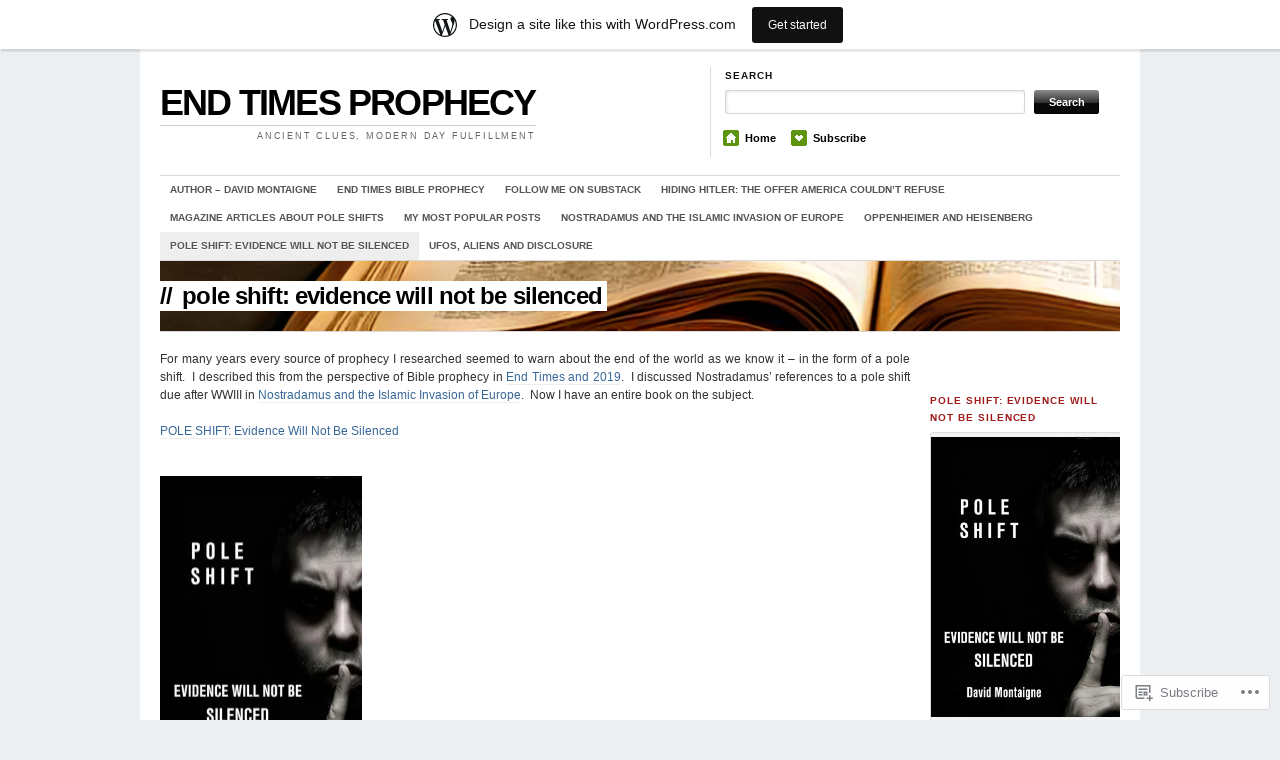

--- FILE ---
content_type: text/html; charset=UTF-8
request_url: https://endtimesand2019.wordpress.com/pole-shift-evidence-will-not-be-silenced/
body_size: 20438
content:
<!DOCTYPE html>
<!--[if IE 7]>
<html id="ie7" lang="en">
<![endif]-->
<!--[if (gt IE 7) | (!IE)]><!-->
<html lang="en">
<!--<![endif]-->
<head>
<meta charset="UTF-8" />
<title>POLE SHIFT: Evidence Will Not Be Silenced | END TIMES PROPHECY</title>
<link rel="profile" href="http://gmpg.org/xfn/11" />
<link rel="pingback" href="https://endtimesand2019.wordpress.com/xmlrpc.php" />
<meta name='robots' content='max-image-preview:large' />
<link rel='dns-prefetch' href='//s0.wp.com' />
<link rel="alternate" type="application/rss+xml" title="END TIMES PROPHECY &raquo; Feed" href="https://endtimesand2019.wordpress.com/feed/" />
<link rel="alternate" type="application/rss+xml" title="END TIMES PROPHECY &raquo; Comments Feed" href="https://endtimesand2019.wordpress.com/comments/feed/" />
	<script type="text/javascript">
		/* <![CDATA[ */
		function addLoadEvent(func) {
			var oldonload = window.onload;
			if (typeof window.onload != 'function') {
				window.onload = func;
			} else {
				window.onload = function () {
					oldonload();
					func();
				}
			}
		}
		/* ]]> */
	</script>
	<link crossorigin='anonymous' rel='stylesheet' id='all-css-0-1' href='/_static/??/wp-content/mu-plugins/likes/jetpack-likes.css,/wp-content/blog-plugins/marketing-bar/css/marketing-bar.css?m=1761640963j&cssminify=yes' type='text/css' media='all' />
<style id='wp-emoji-styles-inline-css'>

	img.wp-smiley, img.emoji {
		display: inline !important;
		border: none !important;
		box-shadow: none !important;
		height: 1em !important;
		width: 1em !important;
		margin: 0 0.07em !important;
		vertical-align: -0.1em !important;
		background: none !important;
		padding: 0 !important;
	}
/*# sourceURL=wp-emoji-styles-inline-css */
</style>
<link crossorigin='anonymous' rel='stylesheet' id='all-css-2-1' href='/wp-content/plugins/gutenberg-core/v22.2.0/build/styles/block-library/style.css?m=1764855221i&cssminify=yes' type='text/css' media='all' />
<style id='wp-block-library-inline-css'>
.has-text-align-justify {
	text-align:justify;
}
.has-text-align-justify{text-align:justify;}

/*# sourceURL=wp-block-library-inline-css */
</style><style id='global-styles-inline-css'>
:root{--wp--preset--aspect-ratio--square: 1;--wp--preset--aspect-ratio--4-3: 4/3;--wp--preset--aspect-ratio--3-4: 3/4;--wp--preset--aspect-ratio--3-2: 3/2;--wp--preset--aspect-ratio--2-3: 2/3;--wp--preset--aspect-ratio--16-9: 16/9;--wp--preset--aspect-ratio--9-16: 9/16;--wp--preset--color--black: #000000;--wp--preset--color--cyan-bluish-gray: #abb8c3;--wp--preset--color--white: #ffffff;--wp--preset--color--pale-pink: #f78da7;--wp--preset--color--vivid-red: #cf2e2e;--wp--preset--color--luminous-vivid-orange: #ff6900;--wp--preset--color--luminous-vivid-amber: #fcb900;--wp--preset--color--light-green-cyan: #7bdcb5;--wp--preset--color--vivid-green-cyan: #00d084;--wp--preset--color--pale-cyan-blue: #8ed1fc;--wp--preset--color--vivid-cyan-blue: #0693e3;--wp--preset--color--vivid-purple: #9b51e0;--wp--preset--gradient--vivid-cyan-blue-to-vivid-purple: linear-gradient(135deg,rgb(6,147,227) 0%,rgb(155,81,224) 100%);--wp--preset--gradient--light-green-cyan-to-vivid-green-cyan: linear-gradient(135deg,rgb(122,220,180) 0%,rgb(0,208,130) 100%);--wp--preset--gradient--luminous-vivid-amber-to-luminous-vivid-orange: linear-gradient(135deg,rgb(252,185,0) 0%,rgb(255,105,0) 100%);--wp--preset--gradient--luminous-vivid-orange-to-vivid-red: linear-gradient(135deg,rgb(255,105,0) 0%,rgb(207,46,46) 100%);--wp--preset--gradient--very-light-gray-to-cyan-bluish-gray: linear-gradient(135deg,rgb(238,238,238) 0%,rgb(169,184,195) 100%);--wp--preset--gradient--cool-to-warm-spectrum: linear-gradient(135deg,rgb(74,234,220) 0%,rgb(151,120,209) 20%,rgb(207,42,186) 40%,rgb(238,44,130) 60%,rgb(251,105,98) 80%,rgb(254,248,76) 100%);--wp--preset--gradient--blush-light-purple: linear-gradient(135deg,rgb(255,206,236) 0%,rgb(152,150,240) 100%);--wp--preset--gradient--blush-bordeaux: linear-gradient(135deg,rgb(254,205,165) 0%,rgb(254,45,45) 50%,rgb(107,0,62) 100%);--wp--preset--gradient--luminous-dusk: linear-gradient(135deg,rgb(255,203,112) 0%,rgb(199,81,192) 50%,rgb(65,88,208) 100%);--wp--preset--gradient--pale-ocean: linear-gradient(135deg,rgb(255,245,203) 0%,rgb(182,227,212) 50%,rgb(51,167,181) 100%);--wp--preset--gradient--electric-grass: linear-gradient(135deg,rgb(202,248,128) 0%,rgb(113,206,126) 100%);--wp--preset--gradient--midnight: linear-gradient(135deg,rgb(2,3,129) 0%,rgb(40,116,252) 100%);--wp--preset--font-size--small: 13px;--wp--preset--font-size--medium: 20px;--wp--preset--font-size--large: 36px;--wp--preset--font-size--x-large: 42px;--wp--preset--font-family--albert-sans: 'Albert Sans', sans-serif;--wp--preset--font-family--alegreya: Alegreya, serif;--wp--preset--font-family--arvo: Arvo, serif;--wp--preset--font-family--bodoni-moda: 'Bodoni Moda', serif;--wp--preset--font-family--bricolage-grotesque: 'Bricolage Grotesque', sans-serif;--wp--preset--font-family--cabin: Cabin, sans-serif;--wp--preset--font-family--chivo: Chivo, sans-serif;--wp--preset--font-family--commissioner: Commissioner, sans-serif;--wp--preset--font-family--cormorant: Cormorant, serif;--wp--preset--font-family--courier-prime: 'Courier Prime', monospace;--wp--preset--font-family--crimson-pro: 'Crimson Pro', serif;--wp--preset--font-family--dm-mono: 'DM Mono', monospace;--wp--preset--font-family--dm-sans: 'DM Sans', sans-serif;--wp--preset--font-family--dm-serif-display: 'DM Serif Display', serif;--wp--preset--font-family--domine: Domine, serif;--wp--preset--font-family--eb-garamond: 'EB Garamond', serif;--wp--preset--font-family--epilogue: Epilogue, sans-serif;--wp--preset--font-family--fahkwang: Fahkwang, sans-serif;--wp--preset--font-family--figtree: Figtree, sans-serif;--wp--preset--font-family--fira-sans: 'Fira Sans', sans-serif;--wp--preset--font-family--fjalla-one: 'Fjalla One', sans-serif;--wp--preset--font-family--fraunces: Fraunces, serif;--wp--preset--font-family--gabarito: Gabarito, system-ui;--wp--preset--font-family--ibm-plex-mono: 'IBM Plex Mono', monospace;--wp--preset--font-family--ibm-plex-sans: 'IBM Plex Sans', sans-serif;--wp--preset--font-family--ibarra-real-nova: 'Ibarra Real Nova', serif;--wp--preset--font-family--instrument-serif: 'Instrument Serif', serif;--wp--preset--font-family--inter: Inter, sans-serif;--wp--preset--font-family--josefin-sans: 'Josefin Sans', sans-serif;--wp--preset--font-family--jost: Jost, sans-serif;--wp--preset--font-family--libre-baskerville: 'Libre Baskerville', serif;--wp--preset--font-family--libre-franklin: 'Libre Franklin', sans-serif;--wp--preset--font-family--literata: Literata, serif;--wp--preset--font-family--lora: Lora, serif;--wp--preset--font-family--merriweather: Merriweather, serif;--wp--preset--font-family--montserrat: Montserrat, sans-serif;--wp--preset--font-family--newsreader: Newsreader, serif;--wp--preset--font-family--noto-sans-mono: 'Noto Sans Mono', sans-serif;--wp--preset--font-family--nunito: Nunito, sans-serif;--wp--preset--font-family--open-sans: 'Open Sans', sans-serif;--wp--preset--font-family--overpass: Overpass, sans-serif;--wp--preset--font-family--pt-serif: 'PT Serif', serif;--wp--preset--font-family--petrona: Petrona, serif;--wp--preset--font-family--piazzolla: Piazzolla, serif;--wp--preset--font-family--playfair-display: 'Playfair Display', serif;--wp--preset--font-family--plus-jakarta-sans: 'Plus Jakarta Sans', sans-serif;--wp--preset--font-family--poppins: Poppins, sans-serif;--wp--preset--font-family--raleway: Raleway, sans-serif;--wp--preset--font-family--roboto: Roboto, sans-serif;--wp--preset--font-family--roboto-slab: 'Roboto Slab', serif;--wp--preset--font-family--rubik: Rubik, sans-serif;--wp--preset--font-family--rufina: Rufina, serif;--wp--preset--font-family--sora: Sora, sans-serif;--wp--preset--font-family--source-sans-3: 'Source Sans 3', sans-serif;--wp--preset--font-family--source-serif-4: 'Source Serif 4', serif;--wp--preset--font-family--space-mono: 'Space Mono', monospace;--wp--preset--font-family--syne: Syne, sans-serif;--wp--preset--font-family--texturina: Texturina, serif;--wp--preset--font-family--urbanist: Urbanist, sans-serif;--wp--preset--font-family--work-sans: 'Work Sans', sans-serif;--wp--preset--spacing--20: 0.44rem;--wp--preset--spacing--30: 0.67rem;--wp--preset--spacing--40: 1rem;--wp--preset--spacing--50: 1.5rem;--wp--preset--spacing--60: 2.25rem;--wp--preset--spacing--70: 3.38rem;--wp--preset--spacing--80: 5.06rem;--wp--preset--shadow--natural: 6px 6px 9px rgba(0, 0, 0, 0.2);--wp--preset--shadow--deep: 12px 12px 50px rgba(0, 0, 0, 0.4);--wp--preset--shadow--sharp: 6px 6px 0px rgba(0, 0, 0, 0.2);--wp--preset--shadow--outlined: 6px 6px 0px -3px rgb(255, 255, 255), 6px 6px rgb(0, 0, 0);--wp--preset--shadow--crisp: 6px 6px 0px rgb(0, 0, 0);}:where(.is-layout-flex){gap: 0.5em;}:where(.is-layout-grid){gap: 0.5em;}body .is-layout-flex{display: flex;}.is-layout-flex{flex-wrap: wrap;align-items: center;}.is-layout-flex > :is(*, div){margin: 0;}body .is-layout-grid{display: grid;}.is-layout-grid > :is(*, div){margin: 0;}:where(.wp-block-columns.is-layout-flex){gap: 2em;}:where(.wp-block-columns.is-layout-grid){gap: 2em;}:where(.wp-block-post-template.is-layout-flex){gap: 1.25em;}:where(.wp-block-post-template.is-layout-grid){gap: 1.25em;}.has-black-color{color: var(--wp--preset--color--black) !important;}.has-cyan-bluish-gray-color{color: var(--wp--preset--color--cyan-bluish-gray) !important;}.has-white-color{color: var(--wp--preset--color--white) !important;}.has-pale-pink-color{color: var(--wp--preset--color--pale-pink) !important;}.has-vivid-red-color{color: var(--wp--preset--color--vivid-red) !important;}.has-luminous-vivid-orange-color{color: var(--wp--preset--color--luminous-vivid-orange) !important;}.has-luminous-vivid-amber-color{color: var(--wp--preset--color--luminous-vivid-amber) !important;}.has-light-green-cyan-color{color: var(--wp--preset--color--light-green-cyan) !important;}.has-vivid-green-cyan-color{color: var(--wp--preset--color--vivid-green-cyan) !important;}.has-pale-cyan-blue-color{color: var(--wp--preset--color--pale-cyan-blue) !important;}.has-vivid-cyan-blue-color{color: var(--wp--preset--color--vivid-cyan-blue) !important;}.has-vivid-purple-color{color: var(--wp--preset--color--vivid-purple) !important;}.has-black-background-color{background-color: var(--wp--preset--color--black) !important;}.has-cyan-bluish-gray-background-color{background-color: var(--wp--preset--color--cyan-bluish-gray) !important;}.has-white-background-color{background-color: var(--wp--preset--color--white) !important;}.has-pale-pink-background-color{background-color: var(--wp--preset--color--pale-pink) !important;}.has-vivid-red-background-color{background-color: var(--wp--preset--color--vivid-red) !important;}.has-luminous-vivid-orange-background-color{background-color: var(--wp--preset--color--luminous-vivid-orange) !important;}.has-luminous-vivid-amber-background-color{background-color: var(--wp--preset--color--luminous-vivid-amber) !important;}.has-light-green-cyan-background-color{background-color: var(--wp--preset--color--light-green-cyan) !important;}.has-vivid-green-cyan-background-color{background-color: var(--wp--preset--color--vivid-green-cyan) !important;}.has-pale-cyan-blue-background-color{background-color: var(--wp--preset--color--pale-cyan-blue) !important;}.has-vivid-cyan-blue-background-color{background-color: var(--wp--preset--color--vivid-cyan-blue) !important;}.has-vivid-purple-background-color{background-color: var(--wp--preset--color--vivid-purple) !important;}.has-black-border-color{border-color: var(--wp--preset--color--black) !important;}.has-cyan-bluish-gray-border-color{border-color: var(--wp--preset--color--cyan-bluish-gray) !important;}.has-white-border-color{border-color: var(--wp--preset--color--white) !important;}.has-pale-pink-border-color{border-color: var(--wp--preset--color--pale-pink) !important;}.has-vivid-red-border-color{border-color: var(--wp--preset--color--vivid-red) !important;}.has-luminous-vivid-orange-border-color{border-color: var(--wp--preset--color--luminous-vivid-orange) !important;}.has-luminous-vivid-amber-border-color{border-color: var(--wp--preset--color--luminous-vivid-amber) !important;}.has-light-green-cyan-border-color{border-color: var(--wp--preset--color--light-green-cyan) !important;}.has-vivid-green-cyan-border-color{border-color: var(--wp--preset--color--vivid-green-cyan) !important;}.has-pale-cyan-blue-border-color{border-color: var(--wp--preset--color--pale-cyan-blue) !important;}.has-vivid-cyan-blue-border-color{border-color: var(--wp--preset--color--vivid-cyan-blue) !important;}.has-vivid-purple-border-color{border-color: var(--wp--preset--color--vivid-purple) !important;}.has-vivid-cyan-blue-to-vivid-purple-gradient-background{background: var(--wp--preset--gradient--vivid-cyan-blue-to-vivid-purple) !important;}.has-light-green-cyan-to-vivid-green-cyan-gradient-background{background: var(--wp--preset--gradient--light-green-cyan-to-vivid-green-cyan) !important;}.has-luminous-vivid-amber-to-luminous-vivid-orange-gradient-background{background: var(--wp--preset--gradient--luminous-vivid-amber-to-luminous-vivid-orange) !important;}.has-luminous-vivid-orange-to-vivid-red-gradient-background{background: var(--wp--preset--gradient--luminous-vivid-orange-to-vivid-red) !important;}.has-very-light-gray-to-cyan-bluish-gray-gradient-background{background: var(--wp--preset--gradient--very-light-gray-to-cyan-bluish-gray) !important;}.has-cool-to-warm-spectrum-gradient-background{background: var(--wp--preset--gradient--cool-to-warm-spectrum) !important;}.has-blush-light-purple-gradient-background{background: var(--wp--preset--gradient--blush-light-purple) !important;}.has-blush-bordeaux-gradient-background{background: var(--wp--preset--gradient--blush-bordeaux) !important;}.has-luminous-dusk-gradient-background{background: var(--wp--preset--gradient--luminous-dusk) !important;}.has-pale-ocean-gradient-background{background: var(--wp--preset--gradient--pale-ocean) !important;}.has-electric-grass-gradient-background{background: var(--wp--preset--gradient--electric-grass) !important;}.has-midnight-gradient-background{background: var(--wp--preset--gradient--midnight) !important;}.has-small-font-size{font-size: var(--wp--preset--font-size--small) !important;}.has-medium-font-size{font-size: var(--wp--preset--font-size--medium) !important;}.has-large-font-size{font-size: var(--wp--preset--font-size--large) !important;}.has-x-large-font-size{font-size: var(--wp--preset--font-size--x-large) !important;}.has-albert-sans-font-family{font-family: var(--wp--preset--font-family--albert-sans) !important;}.has-alegreya-font-family{font-family: var(--wp--preset--font-family--alegreya) !important;}.has-arvo-font-family{font-family: var(--wp--preset--font-family--arvo) !important;}.has-bodoni-moda-font-family{font-family: var(--wp--preset--font-family--bodoni-moda) !important;}.has-bricolage-grotesque-font-family{font-family: var(--wp--preset--font-family--bricolage-grotesque) !important;}.has-cabin-font-family{font-family: var(--wp--preset--font-family--cabin) !important;}.has-chivo-font-family{font-family: var(--wp--preset--font-family--chivo) !important;}.has-commissioner-font-family{font-family: var(--wp--preset--font-family--commissioner) !important;}.has-cormorant-font-family{font-family: var(--wp--preset--font-family--cormorant) !important;}.has-courier-prime-font-family{font-family: var(--wp--preset--font-family--courier-prime) !important;}.has-crimson-pro-font-family{font-family: var(--wp--preset--font-family--crimson-pro) !important;}.has-dm-mono-font-family{font-family: var(--wp--preset--font-family--dm-mono) !important;}.has-dm-sans-font-family{font-family: var(--wp--preset--font-family--dm-sans) !important;}.has-dm-serif-display-font-family{font-family: var(--wp--preset--font-family--dm-serif-display) !important;}.has-domine-font-family{font-family: var(--wp--preset--font-family--domine) !important;}.has-eb-garamond-font-family{font-family: var(--wp--preset--font-family--eb-garamond) !important;}.has-epilogue-font-family{font-family: var(--wp--preset--font-family--epilogue) !important;}.has-fahkwang-font-family{font-family: var(--wp--preset--font-family--fahkwang) !important;}.has-figtree-font-family{font-family: var(--wp--preset--font-family--figtree) !important;}.has-fira-sans-font-family{font-family: var(--wp--preset--font-family--fira-sans) !important;}.has-fjalla-one-font-family{font-family: var(--wp--preset--font-family--fjalla-one) !important;}.has-fraunces-font-family{font-family: var(--wp--preset--font-family--fraunces) !important;}.has-gabarito-font-family{font-family: var(--wp--preset--font-family--gabarito) !important;}.has-ibm-plex-mono-font-family{font-family: var(--wp--preset--font-family--ibm-plex-mono) !important;}.has-ibm-plex-sans-font-family{font-family: var(--wp--preset--font-family--ibm-plex-sans) !important;}.has-ibarra-real-nova-font-family{font-family: var(--wp--preset--font-family--ibarra-real-nova) !important;}.has-instrument-serif-font-family{font-family: var(--wp--preset--font-family--instrument-serif) !important;}.has-inter-font-family{font-family: var(--wp--preset--font-family--inter) !important;}.has-josefin-sans-font-family{font-family: var(--wp--preset--font-family--josefin-sans) !important;}.has-jost-font-family{font-family: var(--wp--preset--font-family--jost) !important;}.has-libre-baskerville-font-family{font-family: var(--wp--preset--font-family--libre-baskerville) !important;}.has-libre-franklin-font-family{font-family: var(--wp--preset--font-family--libre-franklin) !important;}.has-literata-font-family{font-family: var(--wp--preset--font-family--literata) !important;}.has-lora-font-family{font-family: var(--wp--preset--font-family--lora) !important;}.has-merriweather-font-family{font-family: var(--wp--preset--font-family--merriweather) !important;}.has-montserrat-font-family{font-family: var(--wp--preset--font-family--montserrat) !important;}.has-newsreader-font-family{font-family: var(--wp--preset--font-family--newsreader) !important;}.has-noto-sans-mono-font-family{font-family: var(--wp--preset--font-family--noto-sans-mono) !important;}.has-nunito-font-family{font-family: var(--wp--preset--font-family--nunito) !important;}.has-open-sans-font-family{font-family: var(--wp--preset--font-family--open-sans) !important;}.has-overpass-font-family{font-family: var(--wp--preset--font-family--overpass) !important;}.has-pt-serif-font-family{font-family: var(--wp--preset--font-family--pt-serif) !important;}.has-petrona-font-family{font-family: var(--wp--preset--font-family--petrona) !important;}.has-piazzolla-font-family{font-family: var(--wp--preset--font-family--piazzolla) !important;}.has-playfair-display-font-family{font-family: var(--wp--preset--font-family--playfair-display) !important;}.has-plus-jakarta-sans-font-family{font-family: var(--wp--preset--font-family--plus-jakarta-sans) !important;}.has-poppins-font-family{font-family: var(--wp--preset--font-family--poppins) !important;}.has-raleway-font-family{font-family: var(--wp--preset--font-family--raleway) !important;}.has-roboto-font-family{font-family: var(--wp--preset--font-family--roboto) !important;}.has-roboto-slab-font-family{font-family: var(--wp--preset--font-family--roboto-slab) !important;}.has-rubik-font-family{font-family: var(--wp--preset--font-family--rubik) !important;}.has-rufina-font-family{font-family: var(--wp--preset--font-family--rufina) !important;}.has-sora-font-family{font-family: var(--wp--preset--font-family--sora) !important;}.has-source-sans-3-font-family{font-family: var(--wp--preset--font-family--source-sans-3) !important;}.has-source-serif-4-font-family{font-family: var(--wp--preset--font-family--source-serif-4) !important;}.has-space-mono-font-family{font-family: var(--wp--preset--font-family--space-mono) !important;}.has-syne-font-family{font-family: var(--wp--preset--font-family--syne) !important;}.has-texturina-font-family{font-family: var(--wp--preset--font-family--texturina) !important;}.has-urbanist-font-family{font-family: var(--wp--preset--font-family--urbanist) !important;}.has-work-sans-font-family{font-family: var(--wp--preset--font-family--work-sans) !important;}
/*# sourceURL=global-styles-inline-css */
</style>

<style id='classic-theme-styles-inline-css'>
/*! This file is auto-generated */
.wp-block-button__link{color:#fff;background-color:#32373c;border-radius:9999px;box-shadow:none;text-decoration:none;padding:calc(.667em + 2px) calc(1.333em + 2px);font-size:1.125em}.wp-block-file__button{background:#32373c;color:#fff;text-decoration:none}
/*# sourceURL=/wp-includes/css/classic-themes.min.css */
</style>
<link crossorigin='anonymous' rel='stylesheet' id='all-css-4-1' href='/_static/??-eJxty0sOwjAMBNALEayqFZ8F4ixJMCUoTqzYUdXb49IlbEaj0TxY2MVaFIsCdce5z6kIxNrQdmKvYA/CR/KYkex2jCIH+M8WNuNC4IYizpJSJ6cvg/Lj9hm4h2+traQy+6diA9E14wbudBvO03C6juN0eX8AXVZAaA==&cssminify=yes' type='text/css' media='all' />
<link rel='stylesheet' id='the_morning_after-wpcom-css' href='https://s0.wp.com/wp-content/themes/pub/themorningafter/inc/style-wpcom.css?ver=6.9-RC2-61304' media='all' />
<link crossorigin='anonymous' rel='stylesheet' id='all-css-6-1' href='/_static/??-eJzTLy/QTc7PK0nNK9HPLdUtyClNz8wr1i9KTcrJTwcy0/WTi5G5ekCujj52Temp+bo5+cmJJZn5eSgc3bScxMwikFb7XFtDE1NLExMLc0OTLACohS2q&cssminify=yes' type='text/css' media='all' />
<link crossorigin='anonymous' rel='stylesheet' id='print-css-7-1' href='/wp-content/mu-plugins/global-print/global-print.css?m=1465851035i&cssminify=yes' type='text/css' media='print' />
<style id='jetpack-global-styles-frontend-style-inline-css'>
:root { --font-headings: unset; --font-base: unset; --font-headings-default: -apple-system,BlinkMacSystemFont,"Segoe UI",Roboto,Oxygen-Sans,Ubuntu,Cantarell,"Helvetica Neue",sans-serif; --font-base-default: -apple-system,BlinkMacSystemFont,"Segoe UI",Roboto,Oxygen-Sans,Ubuntu,Cantarell,"Helvetica Neue",sans-serif;}
/*# sourceURL=jetpack-global-styles-frontend-style-inline-css */
</style>
<link crossorigin='anonymous' rel='stylesheet' id='all-css-10-1' href='/_static/??-eJyNjcEKwjAQRH/IuKitxYP4KRKzIdm62YRuQvHvrdKLCOLtDcy8gbkYl6V6qZCaKdwCicLoa7HuvmbQJpAyNvYKGu3k0SI+3kgStk51A3+LriQONDuybDiHrB/hS1ajT8tt7CBwvln+9TYTBl8VlsrKJkyExgoaJq2v7SWdd0N/2A+nY9ePT815Xvc=&cssminify=yes' type='text/css' media='all' />
<script type="text/javascript" id="wpcom-actionbar-placeholder-js-extra">
/* <![CDATA[ */
var actionbardata = {"siteID":"60897075","postID":"16329","siteURL":"https://endtimesand2019.wordpress.com","xhrURL":"https://endtimesand2019.wordpress.com/wp-admin/admin-ajax.php","nonce":"f23bfaeb8e","isLoggedIn":"","statusMessage":"","subsEmailDefault":"instantly","proxyScriptUrl":"https://s0.wp.com/wp-content/js/wpcom-proxy-request.js?m=1513050504i&amp;ver=20211021","shortlink":"https://wp.me/P47w6T-4fn","i18n":{"followedText":"New posts from this site will now appear in your \u003Ca href=\"https://wordpress.com/reader\"\u003EReader\u003C/a\u003E","foldBar":"Collapse this bar","unfoldBar":"Expand this bar","shortLinkCopied":"Shortlink copied to clipboard."}};
//# sourceURL=wpcom-actionbar-placeholder-js-extra
/* ]]> */
</script>
<script type="text/javascript" id="jetpack-mu-wpcom-settings-js-before">
/* <![CDATA[ */
var JETPACK_MU_WPCOM_SETTINGS = {"assetsUrl":"https://s0.wp.com/wp-content/mu-plugins/jetpack-mu-wpcom-plugin/sun/jetpack_vendor/automattic/jetpack-mu-wpcom/src/build/"};
//# sourceURL=jetpack-mu-wpcom-settings-js-before
/* ]]> */
</script>
<script crossorigin='anonymous' type='text/javascript'  src='/_static/??/wp-content/js/rlt-proxy.js,/wp-content/mu-plugins/widgets/js/widget-bump-view.js?m=1720530689j'></script>
<script type="text/javascript" id="rlt-proxy-js-after">
/* <![CDATA[ */
	rltInitialize( {"token":null,"iframeOrigins":["https:\/\/widgets.wp.com"]} );
//# sourceURL=rlt-proxy-js-after
/* ]]> */
</script>
<link rel="EditURI" type="application/rsd+xml" title="RSD" href="https://endtimesand2019.wordpress.com/xmlrpc.php?rsd" />
<meta name="generator" content="WordPress.com" />
<link rel="canonical" href="https://endtimesand2019.wordpress.com/pole-shift-evidence-will-not-be-silenced/" />
<link rel='shortlink' href='https://wp.me/P47w6T-4fn' />
<link rel="alternate" type="application/json+oembed" href="https://public-api.wordpress.com/oembed/?format=json&amp;url=https%3A%2F%2Fendtimesand2019.wordpress.com%2Fpole-shift-evidence-will-not-be-silenced%2F&amp;for=wpcom-auto-discovery" /><link rel="alternate" type="application/xml+oembed" href="https://public-api.wordpress.com/oembed/?format=xml&amp;url=https%3A%2F%2Fendtimesand2019.wordpress.com%2Fpole-shift-evidence-will-not-be-silenced%2F&amp;for=wpcom-auto-discovery" />
<!-- Jetpack Open Graph Tags -->
<meta property="og:type" content="article" />
<meta property="og:title" content="POLE SHIFT: Evidence Will Not Be Silenced" />
<meta property="og:url" content="https://endtimesand2019.wordpress.com/pole-shift-evidence-will-not-be-silenced/" />
<meta property="og:description" content="For many years every source of prophecy I researched seemed to warn about the end of the world as we know it &#8211; in the form of a pole shift.  I described this from the perspective of Bible pro…" />
<meta property="article:published_time" content="2018-04-18T10:15:53+00:00" />
<meta property="article:modified_time" content="2018-04-18T10:15:53+00:00" />
<meta property="og:site_name" content="END TIMES PROPHECY" />
<meta property="og:image" content="https://endtimesand2019.wordpress.com/wp-content/uploads/2018/04/pole-shift-front-page-book-cover1.jpg?w=202" />
<meta property="og:image:width" content="202" />
<meta property="og:image:height" content="300" />
<meta property="og:image:alt" content="" />
<meta property="og:locale" content="en_US" />
<meta property="fb:app_id" content="249643311490" />
<meta property="article:publisher" content="https://www.facebook.com/WordPresscom" />
<meta name="twitter:text:title" content="POLE SHIFT: Evidence Will Not Be&nbsp;Silenced" />
<meta name="twitter:image" content="https://endtimesand2019.wordpress.com/wp-content/uploads/2018/04/pole-shift-front-page-book-cover1.jpg?w=144" />
<meta name="twitter:card" content="summary" />

<!-- End Jetpack Open Graph Tags -->
<link rel='openid.server' href='https://endtimesand2019.wordpress.com/?openidserver=1' />
<link rel='openid.delegate' href='https://endtimesand2019.wordpress.com/' />
<link rel="search" type="application/opensearchdescription+xml" href="https://endtimesand2019.wordpress.com/osd.xml" title="END TIMES PROPHECY" />
<link rel="search" type="application/opensearchdescription+xml" href="https://s1.wp.com/opensearch.xml" title="WordPress.com" />
		<style type="text/css">
			.recentcomments a {
				display: inline !important;
				padding: 0 !important;
				margin: 0 !important;
			}

			table.recentcommentsavatartop img.avatar, table.recentcommentsavatarend img.avatar {
				border: 0px;
				margin: 0;
			}

			table.recentcommentsavatartop a, table.recentcommentsavatarend a {
				border: 0px !important;
				background-color: transparent !important;
			}

			td.recentcommentsavatarend, td.recentcommentsavatartop {
				padding: 0px 0px 1px 0px;
				margin: 0px;
			}

			td.recentcommentstextend {
				border: none !important;
				padding: 0px 0px 2px 10px;
			}

			.rtl td.recentcommentstextend {
				padding: 0px 10px 2px 0px;
			}

			td.recentcommentstexttop {
				border: none;
				padding: 0px 0px 0px 10px;
			}

			.rtl td.recentcommentstexttop {
				padding: 0px 10px 0px 0px;
			}
		</style>
		<meta name="description" content="For many years every source of prophecy I researched seemed to warn about the end of the world as we know it - in the form of a pole shift.  I described this from the perspective of Bible prophecy in End Times and 2019.  I discussed Nostradamus&#039; references to a pole shift due after WWIII&hellip;" />
<link rel="icon" href="https://endtimesand2019.wordpress.com/wp-content/uploads/2018/08/cropped-pole-shift-front-page-book-cover1.jpg?w=32" sizes="32x32" />
<link rel="icon" href="https://endtimesand2019.wordpress.com/wp-content/uploads/2018/08/cropped-pole-shift-front-page-book-cover1.jpg?w=192" sizes="192x192" />
<link rel="apple-touch-icon" href="https://endtimesand2019.wordpress.com/wp-content/uploads/2018/08/cropped-pole-shift-front-page-book-cover1.jpg?w=180" />
<meta name="msapplication-TileImage" content="https://endtimesand2019.wordpress.com/wp-content/uploads/2018/08/cropped-pole-shift-front-page-book-cover1.jpg?w=270" />
<link crossorigin='anonymous' rel='stylesheet' id='all-css-0-3' href='/_static/??-eJyNjM0KgzAQBl9I/ag/lR6KjyK6LhJNNsHN4uuXQuvZ4wzD4EwlRcksGcHK5G11otg4p4n2H0NNMDohzD7SrtDTJT4qUi1wexDiYp4VNB3RlP3V/MX3N4T3o++aun892277AK5vOq4=&cssminify=yes' type='text/css' media='all' />
</head>

<body class="wp-singular page-template-default page page-id-16329 wp-theme-pubthemorningafter customizer-styles-applied jetpack-reblog-enabled has-marketing-bar has-marketing-bar-theme-the-morning-after">

	<div class="container">
	
		<div id="header" class="column full-width clear-fix">

			<div id="logo" class="column first">
				<div class="title">
										<h3 class="site-title">
						<a href="https://endtimesand2019.wordpress.com/">END TIMES PROPHECY</a>
					</h3>
					<div class="site-description desc">Ancient Clues, Modern Day Fulfillment</div>
				</div>
			</div><!-- end logo -->

			<div id="search_menu" class="column border_left last">
				<div id="search" class="column first">
					<h3 class="mast4">Search</h3>

					<div id="search-form">
						<form method="get" id="searchform" action="https://endtimesand2019.wordpress.com//">
							<div class="clear-fix">
								<label for="s" class="none">Search for:</label>
								<input type="text" name="s" id="s" class="search_input" value="" />
								<label for="searchsubmit" class="none">Go</label>
								<input type="submit" id="searchsubmit" class="submit_input" value="Search" />
							</div>
						</form>
					</div>
				</div><!-- end #search -->
				<ul id="menu" class="clear-fix">
					<li><span class="home"><a href="https://endtimesand2019.wordpress.com/">Home</a></span></li>
<li><span class="subscribe"><a href="https://endtimesand2019.wordpress.com/feed/">Subscribe</a></span></li>
				</ul>
			</div><!-- end #search_menu -->

		</div><!-- end #header -->

		<div id="navigation" class="clear-fix">
			<ul class="nav fl">
<li class="page_item page-item-1"><a href="https://endtimesand2019.wordpress.com/about/">Author &#8211; David&nbsp;Montaigne</a></li>
<li class="page_item page-item-894"><a href="https://endtimesand2019.wordpress.com/my-previous-book-end-times-and-2019/">End Times Bible&nbsp;Prophecy</a></li>
<li class="page_item page-item-30074"><a href="https://endtimesand2019.wordpress.com/follow-me-on-substack/">Follow Me on&nbsp;Substack</a></li>
<li class="page_item page-item-32863"><a href="https://endtimesand2019.wordpress.com/hiding-hitler-the-offer-america-couldnt-refuse/">Hiding Hitler: The Offer America Couldn&#8217;t&nbsp;Refuse</a></li>
<li class="page_item page-item-892"><a href="https://endtimesand2019.wordpress.com/my-newest-magazine-article-pole-shifts/">Magazine Articles About Pole&nbsp;Shifts</a></li>
<li class="page_item page-item-512"><a href="https://endtimesand2019.wordpress.com/my-most-popular-posts/">My Most Popular&nbsp;Posts</a></li>
<li class="page_item page-item-11770"><a href="https://endtimesand2019.wordpress.com/nostradamus-and-the-islamic-invasion-of-europe/">Nostradamus and the Islamic Invasion of&nbsp;Europe</a></li>
<li class="page_item page-item-26982"><a href="https://endtimesand2019.wordpress.com/oppenheimer-and-heisenberg/">Oppenheimer and Heisenberg</a></li>
<li class="page_item page-item-16329 current_page_item"><a href="https://endtimesand2019.wordpress.com/pole-shift-evidence-will-not-be-silenced/" aria-current="page">POLE SHIFT: Evidence Will Not Be&nbsp;Silenced</a></li>
<li class="page_item page-item-22127"><a href="https://endtimesand2019.wordpress.com/ufos-aliens-and-disclosure/">UFOs, Aliens and&nbsp;Disclosure</a></li>
</ul>
					</div><!-- #navigation -->


<div id="topbanner" class="column full-width" style="background-image:url(https://endtimesand2019.wordpress.com/wp-content/uploads/2024/08/cropped-p52-1-1.png)">

		<div class="pagetitle_prefix">//</div>
		<div class="pagetitle">POLE SHIFT: Evidence Will Not Be&nbsp;Silenced</div></div>
<div id="post_content" class="column full-width">

	
		<div class="column primary-content first">

			<p>For many years every source of prophecy I researched seemed to warn about the end of the world as we know it &#8211; in the form of a pole shift.  I described this from the perspective of Bible prophecy in <a href="https://www.amazon.com/End-Times-2019-Calendar-Countdown/dp/1935487922">End Times and 2019</a>.  I discussed Nostradamus&#8217; references to a pole shift due after WWIII in <a href="https://www.amazon.com/Nostradamus-Islamic-Invasion-Europe-Montaigne-ebook/dp/B0722TV1DC">Nostradamus and the Islamic Invasion of Europe</a>.  Now I have an entire book on the subject.</p>
<p><a href="https://www.amazon.com/dp/1986785130">POLE SHIFT: Evidence Will Not Be Silenced</a></p>
<p><img data-attachment-id="16328" data-permalink="https://endtimesand2019.wordpress.com/pole-shift-evidence-will-not-be-silenced/pole-shift-front-page-book-cover-2/" data-orig-file="https://endtimesand2019.wordpress.com/wp-content/uploads/2018/04/pole-shift-front-page-book-cover1.jpg" data-orig-size="907,1345" data-comments-opened="1" data-image-meta="{&quot;aperture&quot;:&quot;0&quot;,&quot;credit&quot;:&quot;&quot;,&quot;camera&quot;:&quot;&quot;,&quot;caption&quot;:&quot;&quot;,&quot;created_timestamp&quot;:&quot;0&quot;,&quot;copyright&quot;:&quot;&quot;,&quot;focal_length&quot;:&quot;0&quot;,&quot;iso&quot;:&quot;0&quot;,&quot;shutter_speed&quot;:&quot;0&quot;,&quot;title&quot;:&quot;&quot;,&quot;orientation&quot;:&quot;1&quot;}" data-image-title="Pole Shift Front Page Book Cover" data-image-description="" data-image-caption="" data-medium-file="https://endtimesand2019.wordpress.com/wp-content/uploads/2018/04/pole-shift-front-page-book-cover1.jpg?w=202" data-large-file="https://endtimesand2019.wordpress.com/wp-content/uploads/2018/04/pole-shift-front-page-book-cover1.jpg?w=691" class="alignnone size-medium wp-image-16328" src="https://endtimesand2019.wordpress.com/wp-content/uploads/2018/04/pole-shift-front-page-book-cover1.jpg?w=202&#038;h=300" alt="" width="202" height="300" srcset="https://endtimesand2019.wordpress.com/wp-content/uploads/2018/04/pole-shift-front-page-book-cover1.jpg?w=202 202w, https://endtimesand2019.wordpress.com/wp-content/uploads/2018/04/pole-shift-front-page-book-cover1.jpg?w=404 404w, https://endtimesand2019.wordpress.com/wp-content/uploads/2018/04/pole-shift-front-page-book-cover1.jpg?w=101 101w" sizes="(max-width: 202px) 100vw, 202px" /></p>
<p>Your government and religious leaders may not want you to know, but the evidence suggests that pole shifts are both magnetic and geophysical, with a periodic cycle of recurring and predictable cataclysms involving huge earthquakes and tsunamis, changes in latitude and altitude, mass extinctions, and the destruction of civilizations, reducing them to myth and legend. Evidence from geology, biology, astronomy, physics, history, mythology, religion and prophecy all suggests that the next <a href="https://www.amazon.com/dp/1986785130">POLE SHIFT</a> is due in the 21st century.</p>
<p>&nbsp;</p>
<p>&nbsp;</p>
<p>.</p>
<p>&nbsp;</p>
<p>&nbsp;</p>
<div id="jp-post-flair" class="sharedaddy sd-like-enabled sd-sharing-enabled"><div class="sharedaddy sd-sharing-enabled"><div class="robots-nocontent sd-block sd-social sd-social-icon-text sd-sharing"><h3 class="sd-title">Share this:</h3><div class="sd-content"><ul><li class="share-twitter"><a rel="nofollow noopener noreferrer"
				data-shared="sharing-twitter-16329"
				class="share-twitter sd-button share-icon"
				href="https://endtimesand2019.wordpress.com/pole-shift-evidence-will-not-be-silenced/?share=twitter"
				target="_blank"
				aria-labelledby="sharing-twitter-16329"
				>
				<span id="sharing-twitter-16329" hidden>Share on X (Opens in new window)</span>
				<span>X</span>
			</a></li><li class="share-facebook"><a rel="nofollow noopener noreferrer"
				data-shared="sharing-facebook-16329"
				class="share-facebook sd-button share-icon"
				href="https://endtimesand2019.wordpress.com/pole-shift-evidence-will-not-be-silenced/?share=facebook"
				target="_blank"
				aria-labelledby="sharing-facebook-16329"
				>
				<span id="sharing-facebook-16329" hidden>Share on Facebook (Opens in new window)</span>
				<span>Facebook</span>
			</a></li><li class="share-end"></li></ul></div></div></div><div class='sharedaddy sd-block sd-like jetpack-likes-widget-wrapper jetpack-likes-widget-unloaded' id='like-post-wrapper-60897075-16329-69735655bc9a5' data-src='//widgets.wp.com/likes/index.html?ver=20260123#blog_id=60897075&amp;post_id=16329&amp;origin=endtimesand2019.wordpress.com&amp;obj_id=60897075-16329-69735655bc9a5' data-name='like-post-frame-60897075-16329-69735655bc9a5' data-title='Like or Reblog'><div class='likes-widget-placeholder post-likes-widget-placeholder' style='height: 55px;'><span class='button'><span>Like</span></span> <span class='loading'>Loading...</span></div><span class='sd-text-color'></span><a class='sd-link-color'></a></div></div>
			<div class="clear"></div>

			
			
			
	
	<!-- You can start editing here. -->
	<div id="comments">

				
		
							<!-- If comments are closed. -->
				<h3 class="nocomments mast3">Comments are closed.</h3>

			
		
	</div><!-- end #comments -->

	
		</div><!-- end .primary-content -->

	
	<div class="column primary-sidebar last">

	<div id="follow_button_widget-3" class="widget widget_follow_button_widget">
		<a class="wordpress-follow-button" href="https://endtimesand2019.wordpress.com" data-blog="60897075" data-lang="en" data-show-blog-name="false" data-show-follower-count="true">Follow END TIMES PROPHECY on WordPress.com</a>
		<script type="text/javascript">(function(d){ window.wpcomPlatform = {"titles":{"timelines":"Embeddable Timelines","followButton":"Follow Button","wpEmbeds":"WordPress Embeds"}}; var f = d.getElementsByTagName('SCRIPT')[0], p = d.createElement('SCRIPT');p.type = 'text/javascript';p.async = true;p.src = '//widgets.wp.com/platform.js';f.parentNode.insertBefore(p,f);}(document));</script>

		</div><div id="media_image-12" class="widget widget_media_image"><h3 class="mast">POLE SHIFT: Evidence Will Not Be Silenced</h3><style>.widget.widget_media_image { overflow: hidden; }.widget.widget_media_image img { height: auto; max-width: 100%; }</style><div style="width: 917px" class="wp-caption alignnone"><a href="https://www.amazon.com/dp/1986785130"><img width="750" height="1112" src="https://endtimesand2019.wordpress.com/wp-content/uploads/2018/04/pole-shift-front-page-book-cover1.jpg" class="image wp-image-16328 alignnone attachment-full size-full" alt="" style="max-width: 100%; height: auto;" title="POLE SHIFT: Evidence Will Not Be Silenced" decoding="async" loading="lazy" srcset="https://endtimesand2019.wordpress.com/wp-content/uploads/2018/04/pole-shift-front-page-book-cover1.jpg?w=750&amp;h=1112 750w, https://endtimesand2019.wordpress.com/wp-content/uploads/2018/04/pole-shift-front-page-book-cover1.jpg?w=101&amp;h=150 101w, https://endtimesand2019.wordpress.com/wp-content/uploads/2018/04/pole-shift-front-page-book-cover1.jpg?w=202&amp;h=300 202w, https://endtimesand2019.wordpress.com/wp-content/uploads/2018/04/pole-shift-front-page-book-cover1.jpg?w=768&amp;h=1139 768w, https://endtimesand2019.wordpress.com/wp-content/uploads/2018/04/pole-shift-front-page-book-cover1.jpg 907w" sizes="(max-width: 750px) 100vw, 750px" data-attachment-id="16328" data-permalink="https://endtimesand2019.wordpress.com/pole-shift-evidence-will-not-be-silenced/pole-shift-front-page-book-cover-2/" data-orig-file="https://endtimesand2019.wordpress.com/wp-content/uploads/2018/04/pole-shift-front-page-book-cover1.jpg" data-orig-size="907,1345" data-comments-opened="1" data-image-meta="{&quot;aperture&quot;:&quot;0&quot;,&quot;credit&quot;:&quot;&quot;,&quot;camera&quot;:&quot;&quot;,&quot;caption&quot;:&quot;&quot;,&quot;created_timestamp&quot;:&quot;0&quot;,&quot;copyright&quot;:&quot;&quot;,&quot;focal_length&quot;:&quot;0&quot;,&quot;iso&quot;:&quot;0&quot;,&quot;shutter_speed&quot;:&quot;0&quot;,&quot;title&quot;:&quot;&quot;,&quot;orientation&quot;:&quot;1&quot;}" data-image-title="Pole Shift Front Page Book Cover" data-image-description="" data-image-caption="" data-medium-file="https://endtimesand2019.wordpress.com/wp-content/uploads/2018/04/pole-shift-front-page-book-cover1.jpg?w=202" data-large-file="https://endtimesand2019.wordpress.com/wp-content/uploads/2018/04/pole-shift-front-page-book-cover1.jpg?w=691" /></a><p class="wp-caption-text">Evidence suggests that pole shifts are both magnetic and geophysical, with a periodic cycle of recurring and predictable cataclysms involving huge earthquakes and tsunamis, changes in latitude and altitude, mass extinctions, and the destruction of civilizations, reducing them to myth and legend.</p></div></div><div id="media_image-10" class="widget widget_media_image"><h3 class="mast">Nostradamus and the Islamic Invasion of Europe</h3><style>.widget.widget_media_image { overflow: hidden; }.widget.widget_media_image img { height: auto; max-width: 100%; }</style><div style="width: 343px" class="wp-caption alignnone"><a href="https://www.amazon.com/gp/product/1546435840"><img width="333" height="499" src="https://endtimesand2019.wordpress.com/wp-content/uploads/2019/06/51pfe9ezb2l._sx331_bo1204203200_.jpg" class="image wp-image-18346 alignnone attachment-full size-full" alt="Nostradamus and the Islamic Invasion of Europe" style="max-width: 100%; height: auto;" title="Nostradamus and the Islamic Invasion of Europe" decoding="async" loading="lazy" srcset="https://endtimesand2019.wordpress.com/wp-content/uploads/2019/06/51pfe9ezb2l._sx331_bo1204203200_.jpg 333w, https://endtimesand2019.wordpress.com/wp-content/uploads/2019/06/51pfe9ezb2l._sx331_bo1204203200_.jpg?w=100&amp;h=150 100w, https://endtimesand2019.wordpress.com/wp-content/uploads/2019/06/51pfe9ezb2l._sx331_bo1204203200_.jpg?w=200&amp;h=300 200w" sizes="(max-width: 333px) 100vw, 333px" data-attachment-id="18346" data-permalink="https://endtimesand2019.wordpress.com/2019/06/21/which-nostradamus-prediction-is-most-likely-to-occur-in-the-next-ten-years/51pfe9ezb2l-_sx331_bo1204203200_/" data-orig-file="https://endtimesand2019.wordpress.com/wp-content/uploads/2019/06/51pfe9ezb2l._sx331_bo1204203200_.jpg" data-orig-size="333,499" data-comments-opened="1" data-image-meta="{&quot;aperture&quot;:&quot;0&quot;,&quot;credit&quot;:&quot;&quot;,&quot;camera&quot;:&quot;&quot;,&quot;caption&quot;:&quot;&quot;,&quot;created_timestamp&quot;:&quot;0&quot;,&quot;copyright&quot;:&quot;&quot;,&quot;focal_length&quot;:&quot;0&quot;,&quot;iso&quot;:&quot;0&quot;,&quot;shutter_speed&quot;:&quot;0&quot;,&quot;title&quot;:&quot;&quot;,&quot;orientation&quot;:&quot;0&quot;}" data-image-title="51pfe9ezb2l._sx331_bo1204203200_" data-image-description="" data-image-caption="" data-medium-file="https://endtimesand2019.wordpress.com/wp-content/uploads/2019/06/51pfe9ezb2l._sx331_bo1204203200_.jpg?w=200" data-large-file="https://endtimesand2019.wordpress.com/wp-content/uploads/2019/06/51pfe9ezb2l._sx331_bo1204203200_.jpg?w=333" /></a><p class="wp-caption-text">Nostradamus prophecies suggest Europe will suffer greatly before WWIII ends in 2028.</p></div></div><div id="google_translate_widget-2" class="widget widget_google_translate_widget"><h3 class="mast">Translate This!</h3><div id="google_translate_element"></div></div><div id="tag_cloud-3" class="widget widget_tag_cloud"><h3 class="mast">My Main Categories</h3><div style="overflow: hidden;"><a href="https://endtimesand2019.wordpress.com/category/2016/" style="font-size: 123.63744075829%; padding: 1px; margin: 1px;"  title="2016 (99)">2016</a> <a href="https://endtimesand2019.wordpress.com/category/2019/" style="font-size: 118.24644549763%; padding: 1px; margin: 1px;"  title="2019 (86)">2019</a> <a href="https://endtimesand2019.wordpress.com/category/aliens/" style="font-size: 104.97630331754%; padding: 1px; margin: 1px;"  title="aliens (54)">aliens</a> <a href="https://endtimesand2019.wordpress.com/category/america/" style="font-size: 146.0308056872%; padding: 1px; margin: 1px;"  title="America (153)">America</a> <a href="https://endtimesand2019.wordpress.com/category/ancient-civilization/" style="font-size: 108.29383886256%; padding: 1px; margin: 1px;"  title="ancient civilization (62)">ancient civilization</a> <a href="https://endtimesand2019.wordpress.com/category/antichrist/" style="font-size: 147.68957345972%; padding: 1px; margin: 1px;"  title="Antichrist (157)">Antichrist</a> <a href="https://endtimesand2019.wordpress.com/category/bible/" style="font-size: 104.97630331754%; padding: 1px; margin: 1px;"  title="Bible (54)">Bible</a> <a href="https://endtimesand2019.wordpress.com/category/bible-prophecy/" style="font-size: 219.43127962085%; padding: 1px; margin: 1px;"  title="Bible prophecy (330)">Bible prophecy</a> <a href="https://endtimesand2019.wordpress.com/category/china/" style="font-size: 114.51421800948%; padding: 1px; margin: 1px;"  title="China (77)">China</a> <a href="https://endtimesand2019.wordpress.com/category/christianity/" style="font-size: 111.61137440758%; padding: 1px; margin: 1px;"  title="Christianity (70)">Christianity</a> <a href="https://endtimesand2019.wordpress.com/category/clinton/" style="font-size: 103.31753554502%; padding: 1px; margin: 1px;"  title="Clinton (50)">Clinton</a> <a href="https://endtimesand2019.wordpress.com/category/conspiracy/" style="font-size: 109.95260663507%; padding: 1px; margin: 1px;"  title="conspiracy (66)">conspiracy</a> <a href="https://endtimesand2019.wordpress.com/category/conspiracy-theory/" style="font-size: 107.87914691943%; padding: 1px; margin: 1px;"  title="conspiracy theory (61)">conspiracy theory</a> <a href="https://endtimesand2019.wordpress.com/category/deception/" style="font-size: 109.53791469194%; padding: 1px; margin: 1px;"  title="deception (65)">deception</a> <a href="https://endtimesand2019.wordpress.com/category/democrats/" style="font-size: 104.14691943128%; padding: 1px; margin: 1px;"  title="Democrats (52)">Democrats</a> <a href="https://endtimesand2019.wordpress.com/category/donald-trump/" style="font-size: 104.14691943128%; padding: 1px; margin: 1px;"  title="Donald Trump (52)">Donald Trump</a> <a href="https://endtimesand2019.wordpress.com/category/earth-changes/" style="font-size: 100%; padding: 1px; margin: 1px;"  title="earth changes (42)">earth changes</a> <a href="https://endtimesand2019.wordpress.com/category/economic-collapse-2/" style="font-size: 148.9336492891%; padding: 1px; margin: 1px;"  title="Economic collapse (160)">Economic collapse</a> <a href="https://endtimesand2019.wordpress.com/category/economic-meltdown/" style="font-size: 103.31753554502%; padding: 1px; margin: 1px;"  title="economic meltdown (50)">economic meltdown</a> <a href="https://endtimesand2019.wordpress.com/category/economics/" style="font-size: 106.22037914692%; padding: 1px; margin: 1px;"  title="economics (57)">economics</a> <a href="https://endtimesand2019.wordpress.com/category/egypt/" style="font-size: 100.41469194313%; padding: 1px; margin: 1px;"  title="Egypt (43)">Egypt</a> <a href="https://endtimesand2019.wordpress.com/category/election/" style="font-size: 109.53791469194%; padding: 1px; margin: 1px;"  title="election (65)">election</a> <a href="https://endtimesand2019.wordpress.com/category/end-times/" style="font-size: 204.91706161137%; padding: 1px; margin: 1px;"  title="end times (295)">end times</a> <a href="https://endtimesand2019.wordpress.com/category/europe/" style="font-size: 159.71563981043%; padding: 1px; margin: 1px;"  title="Europe (186)">Europe</a> <a href="https://endtimesand2019.wordpress.com/category/financial-collapse/" style="font-size: 119.90521327014%; padding: 1px; margin: 1px;"  title="financial collapse (90)">financial collapse</a> <a href="https://endtimesand2019.wordpress.com/category/foreign-policy/" style="font-size: 123.22274881517%; padding: 1px; margin: 1px;"  title="foreign policy (98)">foreign policy</a> <a href="https://endtimesand2019.wordpress.com/category/france/" style="font-size: 109.95260663507%; padding: 1px; margin: 1px;"  title="France (66)">France</a> <a href="https://endtimesand2019.wordpress.com/category/germany/" style="font-size: 103.73222748815%; padding: 1px; margin: 1px;"  title="Germany (51)">Germany</a> <a href="https://endtimesand2019.wordpress.com/category/government/" style="font-size: 112.44075829384%; padding: 1px; margin: 1px;"  title="government (72)">government</a> <a href="https://endtimesand2019.wordpress.com/tag/hillary/" style="font-size: 102.07345971564%; padding: 1px; margin: 1px;"  title="Hillary (47)">Hillary</a> <a href="https://endtimesand2019.wordpress.com/category/immigrants/" style="font-size: 118.66113744076%; padding: 1px; margin: 1px;"  title="immigrants (87)">immigrants</a> <a href="https://endtimesand2019.wordpress.com/category/immigration/" style="font-size: 124.05213270142%; padding: 1px; margin: 1px;"  title="immigration (100)">immigration</a> <a href="https://endtimesand2019.wordpress.com/category/iran/" style="font-size: 158.47156398104%; padding: 1px; margin: 1px;"  title="Iran (183)">Iran</a> <a href="https://endtimesand2019.wordpress.com/category/isis/" style="font-size: 136.49289099526%; padding: 1px; margin: 1px;"  title="ISIS (130)">ISIS</a> <a href="https://endtimesand2019.wordpress.com/category/islam-2/" style="font-size: 275%; padding: 1px; margin: 1px;"  title="Islam (464)">Islam</a> <a href="https://endtimesand2019.wordpress.com/category/islam-2/islamic/" style="font-size: 173.81516587678%; padding: 1px; margin: 1px;"  title="Islamic (220)">Islamic</a> <a href="https://endtimesand2019.wordpress.com/category/islam-2/islamic/islamic-caliphate/" style="font-size: 107.4644549763%; padding: 1px; margin: 1px;"  title="Islamic Caliphate (60)">Islamic Caliphate</a> <a href="https://endtimesand2019.wordpress.com/category/islamic-invasion-of-europe/" style="font-size: 139.39573459716%; padding: 1px; margin: 1px;"  title="Islamic Invasion of Europe (137)">Islamic Invasion of Europe</a> <a href="https://endtimesand2019.wordpress.com/category/isis/islamic-state/" style="font-size: 103.73222748815%; padding: 1px; margin: 1px;"  title="Islamic State (51)">Islamic State</a> <a href="https://endtimesand2019.wordpress.com/category/islam-2/islamic/islamic-terrorism/" style="font-size: 132.76066350711%; padding: 1px; margin: 1px;"  title="Islamic terrorism (121)">Islamic terrorism</a> <a href="https://endtimesand2019.wordpress.com/category/islamization/" style="font-size: 122.39336492891%; padding: 1px; margin: 1px;"  title="Islamization (96)">Islamization</a> <a href="https://endtimesand2019.wordpress.com/category/israel/" style="font-size: 181.69431279621%; padding: 1px; margin: 1px;"  title="Israel (239)">Israel</a> <a href="https://endtimesand2019.wordpress.com/category/jerusalem/" style="font-size: 107.04976303318%; padding: 1px; margin: 1px;"  title="Jerusalem (59)">Jerusalem</a> <a href="https://endtimesand2019.wordpress.com/category/jihad/" style="font-size: 105.39099526066%; padding: 1px; margin: 1px;"  title="jihad (55)">jihad</a> <a href="https://endtimesand2019.wordpress.com/tag/liberal/" style="font-size: 101.24407582938%; padding: 1px; margin: 1px;"  title="liberal (45)">liberal</a> <a href="https://endtimesand2019.wordpress.com/category/liberal-media/" style="font-size: 101.65876777251%; padding: 1px; margin: 1px;"  title="liberal media (46)">liberal media</a> <a href="https://endtimesand2019.wordpress.com/category/liberals/" style="font-size: 104.14691943128%; padding: 1px; margin: 1px;"  title="liberals (52)">liberals</a> <a href="https://endtimesand2019.wordpress.com/category/magnetic-pole-shift/" style="font-size: 107.04976303318%; padding: 1px; margin: 1px;"  title="magnetic pole shift (59)">magnetic pole shift</a> <a href="https://endtimesand2019.wordpress.com/category/middle-east/" style="font-size: 241.40995260664%; padding: 1px; margin: 1px;"  title="Middle East (383)">Middle East</a> <a href="https://endtimesand2019.wordpress.com/category/migrants/" style="font-size: 112.44075829384%; padding: 1px; margin: 1px;"  title="migrants (72)">migrants</a> <a href="https://endtimesand2019.wordpress.com/category/islam-2/muslim/" style="font-size: 130.27251184834%; padding: 1px; margin: 1px;"  title="Muslim (115)">Muslim</a> <a href="https://endtimesand2019.wordpress.com/category/islam-2/muslim/muslims/" style="font-size: 104.97630331754%; padding: 1px; margin: 1px;"  title="Muslims (54)">Muslims</a> <a href="https://endtimesand2019.wordpress.com/category/nostradamus/" style="font-size: 131.1018957346%; padding: 1px; margin: 1px;"  title="Nostradamus (117)">Nostradamus</a> <a href="https://endtimesand2019.wordpress.com/category/nuclear/" style="font-size: 112.85545023697%; padding: 1px; margin: 1px;"  title="nuclear (73)">nuclear</a> <a href="https://endtimesand2019.wordpress.com/category/obama/" style="font-size: 223.99289099526%; padding: 1px; margin: 1px;"  title="Obama (341)">Obama</a> <a href="https://endtimesand2019.wordpress.com/category/other/" style="font-size: 259.65639810427%; padding: 1px; margin: 1px;"  title="other (427)">other</a> <a href="https://endtimesand2019.wordpress.com/category/pole-shift/" style="font-size: 236.84834123223%; padding: 1px; margin: 1px;"  title="Pole Shift (372)">Pole Shift</a> <a href="https://endtimesand2019.wordpress.com/category/poleshift/" style="font-size: 103.31753554502%; padding: 1px; margin: 1px;"  title="poleshift (50)">poleshift</a> <a href="https://endtimesand2019.wordpress.com/category/politics/" style="font-size: 109.95260663507%; padding: 1px; margin: 1px;"  title="politics (66)">politics</a> <a href="https://endtimesand2019.wordpress.com/category/propaganda/" style="font-size: 113.27014218009%; padding: 1px; margin: 1px;"  title="propaganda (74)">propaganda</a> <a href="https://endtimesand2019.wordpress.com/category/prophecies/" style="font-size: 104.56161137441%; padding: 1px; margin: 1px;"  title="prophecies (53)">prophecies</a> <a href="https://endtimesand2019.wordpress.com/category/prophecy/" style="font-size: 184.5971563981%; padding: 1px; margin: 1px;"  title="prophecy (246)">prophecy</a> <a href="https://endtimesand2019.wordpress.com/category/reblogged-without-tags/" style="font-size: 129.85781990521%; padding: 1px; margin: 1px;"  title="reblogged without tags (114)">reblogged without tags</a> <a href="https://endtimesand2019.wordpress.com/category/religion/" style="font-size: 157.64218009479%; padding: 1px; margin: 1px;"  title="religion (181)">religion</a> <a href="https://endtimesand2019.wordpress.com/category/revelation/" style="font-size: 109.12322274882%; padding: 1px; margin: 1px;"  title="Revelation (64)">Revelation</a> <a href="https://endtimesand2019.wordpress.com/category/russia/" style="font-size: 138.15165876777%; padding: 1px; margin: 1px;"  title="Russia (134)">Russia</a> <a href="https://endtimesand2019.wordpress.com/category/russian/" style="font-size: 100%; padding: 1px; margin: 1px;"  title="Russian (42)">Russian</a> <a href="https://endtimesand2019.wordpress.com/category/syria/" style="font-size: 112.85545023697%; padding: 1px; margin: 1px;"  title="Syria (73)">Syria</a> <a href="https://endtimesand2019.wordpress.com/category/terrorism/" style="font-size: 134.41943127962%; padding: 1px; margin: 1px;"  title="terrorism (125)">terrorism</a> <a href="https://endtimesand2019.wordpress.com/category/terrorists/" style="font-size: 105.80568720379%; padding: 1px; margin: 1px;"  title="terrorists (56)">terrorists</a> <a href="https://endtimesand2019.wordpress.com/category/tribulation/" style="font-size: 105.39099526066%; padding: 1px; margin: 1px;"  title="tribulation (55)">tribulation</a> <a href="https://endtimesand2019.wordpress.com/tag/trump/" style="font-size: 124.88151658768%; padding: 1px; margin: 1px;"  title="Trump (102)">Trump</a> <a href="https://endtimesand2019.wordpress.com/category/turkey/" style="font-size: 109.53791469194%; padding: 1px; margin: 1px;"  title="Turkey (65)">Turkey</a> <a href="https://endtimesand2019.wordpress.com/category/war-2/" style="font-size: 147.27488151659%; padding: 1px; margin: 1px;"  title="War (156)">War</a> <a href="https://endtimesand2019.wordpress.com/category/wwiii/" style="font-size: 144.37203791469%; padding: 1px; margin: 1px;"  title="WWIII (149)">WWIII</a> </div></div>
</div>
</div><!-- end #post_content -->

	<div id="footer" class="column full-width">
		<div id="copyright" class="column first">
			<p>
				<a href="https://endtimesand2019.wordpress.com/" title="END TIMES PROPHECY" rel="home">
					END TIMES PROPHECY				</a>
			</p>
		</div>
		<div id="credit" class="column last">
			<p><a href="https://wordpress.com/?ref=footer_blog" rel="nofollow">Blog at WordPress.com.</a> </p>
		</div>
	</div><!-- end footer -->
</div><!-- end container -->

<!--  -->
<script type="speculationrules">
{"prefetch":[{"source":"document","where":{"and":[{"href_matches":"/*"},{"not":{"href_matches":["/wp-*.php","/wp-admin/*","/files/*","/wp-content/*","/wp-content/plugins/*","/wp-content/themes/pub/themorningafter/*","/*\\?(.+)"]}},{"not":{"selector_matches":"a[rel~=\"nofollow\"]"}},{"not":{"selector_matches":".no-prefetch, .no-prefetch a"}}]},"eagerness":"conservative"}]}
</script>
<script type="text/javascript" src="//0.gravatar.com/js/hovercards/hovercards.min.js?ver=202604924dcd77a86c6f1d3698ec27fc5da92b28585ddad3ee636c0397cf312193b2a1" id="grofiles-cards-js"></script>
<script type="text/javascript" id="wpgroho-js-extra">
/* <![CDATA[ */
var WPGroHo = {"my_hash":""};
//# sourceURL=wpgroho-js-extra
/* ]]> */
</script>
<script crossorigin='anonymous' type='text/javascript'  src='/wp-content/mu-plugins/gravatar-hovercards/wpgroho.js?m=1610363240i'></script>

	<script>
		// Initialize and attach hovercards to all gravatars
		( function() {
			function init() {
				if ( typeof Gravatar === 'undefined' ) {
					return;
				}

				if ( typeof Gravatar.init !== 'function' ) {
					return;
				}

				Gravatar.profile_cb = function ( hash, id ) {
					WPGroHo.syncProfileData( hash, id );
				};

				Gravatar.my_hash = WPGroHo.my_hash;
				Gravatar.init(
					'body',
					'#wp-admin-bar-my-account',
					{
						i18n: {
							'Edit your profile →': 'Edit your profile →',
							'View profile →': 'View profile →',
							'Contact': 'Contact',
							'Send money': 'Send money',
							'Sorry, we are unable to load this Gravatar profile.': 'Sorry, we are unable to load this Gravatar profile.',
							'Gravatar not found.': 'Gravatar not found.',
							'Too Many Requests.': 'Too Many Requests.',
							'Internal Server Error.': 'Internal Server Error.',
							'Is this you?': 'Is this you?',
							'Claim your free profile.': 'Claim your free profile.',
							'Email': 'Email',
							'Home Phone': 'Home Phone',
							'Work Phone': 'Work Phone',
							'Cell Phone': 'Cell Phone',
							'Contact Form': 'Contact Form',
							'Calendar': 'Calendar',
						},
					}
				);
			}

			if ( document.readyState !== 'loading' ) {
				init();
			} else {
				document.addEventListener( 'DOMContentLoaded', init );
			}
		} )();
	</script>

		<div style="display:none">
	</div>
		<div id="actionbar" dir="ltr" style="display: none;"
			class="actnbr-pub-themorningafter actnbr-has-follow actnbr-has-actions">
		<ul>
								<li class="actnbr-btn actnbr-hidden">
								<a class="actnbr-action actnbr-actn-follow " href="">
			<svg class="gridicon" height="20" width="20" xmlns="http://www.w3.org/2000/svg" viewBox="0 0 20 20"><path clip-rule="evenodd" d="m4 4.5h12v6.5h1.5v-6.5-1.5h-1.5-12-1.5v1.5 10.5c0 1.1046.89543 2 2 2h7v-1.5h-7c-.27614 0-.5-.2239-.5-.5zm10.5 2h-9v1.5h9zm-5 3h-4v1.5h4zm3.5 1.5h-1v1h1zm-1-1.5h-1.5v1.5 1 1.5h1.5 1 1.5v-1.5-1-1.5h-1.5zm-2.5 2.5h-4v1.5h4zm6.5 1.25h1.5v2.25h2.25v1.5h-2.25v2.25h-1.5v-2.25h-2.25v-1.5h2.25z"  fill-rule="evenodd"></path></svg>
			<span>Subscribe</span>
		</a>
		<a class="actnbr-action actnbr-actn-following  no-display" href="">
			<svg class="gridicon" height="20" width="20" xmlns="http://www.w3.org/2000/svg" viewBox="0 0 20 20"><path fill-rule="evenodd" clip-rule="evenodd" d="M16 4.5H4V15C4 15.2761 4.22386 15.5 4.5 15.5H11.5V17H4.5C3.39543 17 2.5 16.1046 2.5 15V4.5V3H4H16H17.5V4.5V12.5H16V4.5ZM5.5 6.5H14.5V8H5.5V6.5ZM5.5 9.5H9.5V11H5.5V9.5ZM12 11H13V12H12V11ZM10.5 9.5H12H13H14.5V11V12V13.5H13H12H10.5V12V11V9.5ZM5.5 12H9.5V13.5H5.5V12Z" fill="#008A20"></path><path class="following-icon-tick" d="M13.5 16L15.5 18L19 14.5" stroke="#008A20" stroke-width="1.5"></path></svg>
			<span>Subscribed</span>
		</a>
							<div class="actnbr-popover tip tip-top-left actnbr-notice" id="follow-bubble">
							<div class="tip-arrow"></div>
							<div class="tip-inner actnbr-follow-bubble">
															<ul>
											<li class="actnbr-sitename">
			<a href="https://endtimesand2019.wordpress.com">
				<img loading='lazy' alt='' src='https://endtimesand2019.wordpress.com/wp-content/uploads/2018/08/cropped-pole-shift-front-page-book-cover1.jpg?w=50' srcset='https://endtimesand2019.wordpress.com/wp-content/uploads/2018/08/cropped-pole-shift-front-page-book-cover1.jpg?w=50 1x, https://endtimesand2019.wordpress.com/wp-content/uploads/2018/08/cropped-pole-shift-front-page-book-cover1.jpg?w=75 1.5x, https://endtimesand2019.wordpress.com/wp-content/uploads/2018/08/cropped-pole-shift-front-page-book-cover1.jpg?w=100 2x, https://endtimesand2019.wordpress.com/wp-content/uploads/2018/08/cropped-pole-shift-front-page-book-cover1.jpg?w=150 3x, https://endtimesand2019.wordpress.com/wp-content/uploads/2018/08/cropped-pole-shift-front-page-book-cover1.jpg?w=200 4x' class='avatar avatar-50' height='50' width='50' />				END TIMES PROPHECY			</a>
		</li>
										<div class="actnbr-message no-display"></div>
									<form method="post" action="https://subscribe.wordpress.com" accept-charset="utf-8" style="display: none;">
																						<div class="actnbr-follow-count">Join 270 other subscribers</div>
																					<div>
										<input type="email" name="email" placeholder="Enter your email address" class="actnbr-email-field" aria-label="Enter your email address" />
										</div>
										<input type="hidden" name="action" value="subscribe" />
										<input type="hidden" name="blog_id" value="60897075" />
										<input type="hidden" name="source" value="https://endtimesand2019.wordpress.com/pole-shift-evidence-will-not-be-silenced/" />
										<input type="hidden" name="sub-type" value="actionbar-follow" />
										<input type="hidden" id="_wpnonce" name="_wpnonce" value="1c4e1a825f" />										<div class="actnbr-button-wrap">
											<button type="submit" value="Sign me up">
												Sign me up											</button>
										</div>
									</form>
									<li class="actnbr-login-nudge">
										<div>
											Already have a WordPress.com account? <a href="https://wordpress.com/log-in?redirect_to=https%3A%2F%2Fendtimesand2019.wordpress.com%2Fpole-shift-evidence-will-not-be-silenced%2F&#038;signup_flow=account">Log in now.</a>										</div>
									</li>
								</ul>
															</div>
						</div>
					</li>
							<li class="actnbr-ellipsis actnbr-hidden">
				<svg class="gridicon gridicons-ellipsis" height="24" width="24" xmlns="http://www.w3.org/2000/svg" viewBox="0 0 24 24"><g><path d="M7 12c0 1.104-.896 2-2 2s-2-.896-2-2 .896-2 2-2 2 .896 2 2zm12-2c-1.104 0-2 .896-2 2s.896 2 2 2 2-.896 2-2-.896-2-2-2zm-7 0c-1.104 0-2 .896-2 2s.896 2 2 2 2-.896 2-2-.896-2-2-2z"/></g></svg>				<div class="actnbr-popover tip tip-top-left actnbr-more">
					<div class="tip-arrow"></div>
					<div class="tip-inner">
						<ul>
								<li class="actnbr-sitename">
			<a href="https://endtimesand2019.wordpress.com">
				<img loading='lazy' alt='' src='https://endtimesand2019.wordpress.com/wp-content/uploads/2018/08/cropped-pole-shift-front-page-book-cover1.jpg?w=50' srcset='https://endtimesand2019.wordpress.com/wp-content/uploads/2018/08/cropped-pole-shift-front-page-book-cover1.jpg?w=50 1x, https://endtimesand2019.wordpress.com/wp-content/uploads/2018/08/cropped-pole-shift-front-page-book-cover1.jpg?w=75 1.5x, https://endtimesand2019.wordpress.com/wp-content/uploads/2018/08/cropped-pole-shift-front-page-book-cover1.jpg?w=100 2x, https://endtimesand2019.wordpress.com/wp-content/uploads/2018/08/cropped-pole-shift-front-page-book-cover1.jpg?w=150 3x, https://endtimesand2019.wordpress.com/wp-content/uploads/2018/08/cropped-pole-shift-front-page-book-cover1.jpg?w=200 4x' class='avatar avatar-50' height='50' width='50' />				END TIMES PROPHECY			</a>
		</li>
								<li class="actnbr-folded-follow">
										<a class="actnbr-action actnbr-actn-follow " href="">
			<svg class="gridicon" height="20" width="20" xmlns="http://www.w3.org/2000/svg" viewBox="0 0 20 20"><path clip-rule="evenodd" d="m4 4.5h12v6.5h1.5v-6.5-1.5h-1.5-12-1.5v1.5 10.5c0 1.1046.89543 2 2 2h7v-1.5h-7c-.27614 0-.5-.2239-.5-.5zm10.5 2h-9v1.5h9zm-5 3h-4v1.5h4zm3.5 1.5h-1v1h1zm-1-1.5h-1.5v1.5 1 1.5h1.5 1 1.5v-1.5-1-1.5h-1.5zm-2.5 2.5h-4v1.5h4zm6.5 1.25h1.5v2.25h2.25v1.5h-2.25v2.25h-1.5v-2.25h-2.25v-1.5h2.25z"  fill-rule="evenodd"></path></svg>
			<span>Subscribe</span>
		</a>
		<a class="actnbr-action actnbr-actn-following  no-display" href="">
			<svg class="gridicon" height="20" width="20" xmlns="http://www.w3.org/2000/svg" viewBox="0 0 20 20"><path fill-rule="evenodd" clip-rule="evenodd" d="M16 4.5H4V15C4 15.2761 4.22386 15.5 4.5 15.5H11.5V17H4.5C3.39543 17 2.5 16.1046 2.5 15V4.5V3H4H16H17.5V4.5V12.5H16V4.5ZM5.5 6.5H14.5V8H5.5V6.5ZM5.5 9.5H9.5V11H5.5V9.5ZM12 11H13V12H12V11ZM10.5 9.5H12H13H14.5V11V12V13.5H13H12H10.5V12V11V9.5ZM5.5 12H9.5V13.5H5.5V12Z" fill="#008A20"></path><path class="following-icon-tick" d="M13.5 16L15.5 18L19 14.5" stroke="#008A20" stroke-width="1.5"></path></svg>
			<span>Subscribed</span>
		</a>
								</li>
														<li class="actnbr-signup"><a href="https://wordpress.com/start/">Sign up</a></li>
							<li class="actnbr-login"><a href="https://wordpress.com/log-in?redirect_to=https%3A%2F%2Fendtimesand2019.wordpress.com%2Fpole-shift-evidence-will-not-be-silenced%2F&#038;signup_flow=account">Log in</a></li>
																<li class="actnbr-shortlink">
										<a href="https://wp.me/P47w6T-4fn">
											<span class="actnbr-shortlink__text">Copy shortlink</span>
											<span class="actnbr-shortlink__icon"><svg class="gridicon gridicons-checkmark" height="16" width="16" xmlns="http://www.w3.org/2000/svg" viewBox="0 0 24 24"><g><path d="M9 19.414l-6.707-6.707 1.414-1.414L9 16.586 20.293 5.293l1.414 1.414"/></g></svg></span>
										</a>
									</li>
																<li class="flb-report">
									<a href="https://wordpress.com/abuse/?report_url=https://endtimesand2019.wordpress.com/pole-shift-evidence-will-not-be-silenced/" target="_blank" rel="noopener noreferrer">
										Report this content									</a>
								</li>
															<li class="actnbr-reader">
									<a href="https://wordpress.com/reader/blogs/60897075/posts/16329">
										View post in Reader									</a>
								</li>
															<li class="actnbr-subs">
									<a href="https://subscribe.wordpress.com/">Manage subscriptions</a>
								</li>
																<li class="actnbr-fold"><a href="">Collapse this bar</a></li>
														</ul>
					</div>
				</div>
			</li>
		</ul>
	</div>
	
<script>
window.addEventListener( "DOMContentLoaded", function( event ) {
	var link = document.createElement( "link" );
	link.href = "/wp-content/mu-plugins/actionbar/actionbar.css?v=20250116";
	link.type = "text/css";
	link.rel = "stylesheet";
	document.head.appendChild( link );

	var script = document.createElement( "script" );
	script.src = "/wp-content/mu-plugins/actionbar/actionbar.js?v=20250204";
	document.body.appendChild( script );
} );
</script>

			<div id="jp-carousel-loading-overlay">
			<div id="jp-carousel-loading-wrapper">
				<span id="jp-carousel-library-loading">&nbsp;</span>
			</div>
		</div>
		<div class="jp-carousel-overlay" style="display: none;">

		<div class="jp-carousel-container">
			<!-- The Carousel Swiper -->
			<div
				class="jp-carousel-wrap swiper jp-carousel-swiper-container jp-carousel-transitions"
				itemscope
				itemtype="https://schema.org/ImageGallery">
				<div class="jp-carousel swiper-wrapper"></div>
				<div class="jp-swiper-button-prev swiper-button-prev">
					<svg width="25" height="24" viewBox="0 0 25 24" fill="none" xmlns="http://www.w3.org/2000/svg">
						<mask id="maskPrev" mask-type="alpha" maskUnits="userSpaceOnUse" x="8" y="6" width="9" height="12">
							<path d="M16.2072 16.59L11.6496 12L16.2072 7.41L14.8041 6L8.8335 12L14.8041 18L16.2072 16.59Z" fill="white"/>
						</mask>
						<g mask="url(#maskPrev)">
							<rect x="0.579102" width="23.8823" height="24" fill="#FFFFFF"/>
						</g>
					</svg>
				</div>
				<div class="jp-swiper-button-next swiper-button-next">
					<svg width="25" height="24" viewBox="0 0 25 24" fill="none" xmlns="http://www.w3.org/2000/svg">
						<mask id="maskNext" mask-type="alpha" maskUnits="userSpaceOnUse" x="8" y="6" width="8" height="12">
							<path d="M8.59814 16.59L13.1557 12L8.59814 7.41L10.0012 6L15.9718 12L10.0012 18L8.59814 16.59Z" fill="white"/>
						</mask>
						<g mask="url(#maskNext)">
							<rect x="0.34375" width="23.8822" height="24" fill="#FFFFFF"/>
						</g>
					</svg>
				</div>
			</div>
			<!-- The main close buton -->
			<div class="jp-carousel-close-hint">
				<svg width="25" height="24" viewBox="0 0 25 24" fill="none" xmlns="http://www.w3.org/2000/svg">
					<mask id="maskClose" mask-type="alpha" maskUnits="userSpaceOnUse" x="5" y="5" width="15" height="14">
						<path d="M19.3166 6.41L17.9135 5L12.3509 10.59L6.78834 5L5.38525 6.41L10.9478 12L5.38525 17.59L6.78834 19L12.3509 13.41L17.9135 19L19.3166 17.59L13.754 12L19.3166 6.41Z" fill="white"/>
					</mask>
					<g mask="url(#maskClose)">
						<rect x="0.409668" width="23.8823" height="24" fill="#FFFFFF"/>
					</g>
				</svg>
			</div>
			<!-- Image info, comments and meta -->
			<div class="jp-carousel-info">
				<div class="jp-carousel-info-footer">
					<div class="jp-carousel-pagination-container">
						<div class="jp-swiper-pagination swiper-pagination"></div>
						<div class="jp-carousel-pagination"></div>
					</div>
					<div class="jp-carousel-photo-title-container">
						<h2 class="jp-carousel-photo-caption"></h2>
					</div>
					<div class="jp-carousel-photo-icons-container">
						<a href="#" class="jp-carousel-icon-btn jp-carousel-icon-info" aria-label="Toggle photo metadata visibility">
							<span class="jp-carousel-icon">
								<svg width="25" height="24" viewBox="0 0 25 24" fill="none" xmlns="http://www.w3.org/2000/svg">
									<mask id="maskInfo" mask-type="alpha" maskUnits="userSpaceOnUse" x="2" y="2" width="21" height="20">
										<path fill-rule="evenodd" clip-rule="evenodd" d="M12.7537 2C7.26076 2 2.80273 6.48 2.80273 12C2.80273 17.52 7.26076 22 12.7537 22C18.2466 22 22.7046 17.52 22.7046 12C22.7046 6.48 18.2466 2 12.7537 2ZM11.7586 7V9H13.7488V7H11.7586ZM11.7586 11V17H13.7488V11H11.7586ZM4.79292 12C4.79292 16.41 8.36531 20 12.7537 20C17.142 20 20.7144 16.41 20.7144 12C20.7144 7.59 17.142 4 12.7537 4C8.36531 4 4.79292 7.59 4.79292 12Z" fill="white"/>
									</mask>
									<g mask="url(#maskInfo)">
										<rect x="0.8125" width="23.8823" height="24" fill="#FFFFFF"/>
									</g>
								</svg>
							</span>
						</a>
												<a href="#" class="jp-carousel-icon-btn jp-carousel-icon-comments" aria-label="Toggle photo comments visibility">
							<span class="jp-carousel-icon">
								<svg width="25" height="24" viewBox="0 0 25 24" fill="none" xmlns="http://www.w3.org/2000/svg">
									<mask id="maskComments" mask-type="alpha" maskUnits="userSpaceOnUse" x="2" y="2" width="21" height="20">
										<path fill-rule="evenodd" clip-rule="evenodd" d="M4.3271 2H20.2486C21.3432 2 22.2388 2.9 22.2388 4V16C22.2388 17.1 21.3432 18 20.2486 18H6.31729L2.33691 22V4C2.33691 2.9 3.2325 2 4.3271 2ZM6.31729 16H20.2486V4H4.3271V18L6.31729 16Z" fill="white"/>
									</mask>
									<g mask="url(#maskComments)">
										<rect x="0.34668" width="23.8823" height="24" fill="#FFFFFF"/>
									</g>
								</svg>

								<span class="jp-carousel-has-comments-indicator" aria-label="This image has comments."></span>
							</span>
						</a>
											</div>
				</div>
				<div class="jp-carousel-info-extra">
					<div class="jp-carousel-info-content-wrapper">
						<div class="jp-carousel-photo-title-container">
							<h2 class="jp-carousel-photo-title"></h2>
						</div>
						<div class="jp-carousel-comments-wrapper">
															<div id="jp-carousel-comments-loading">
									<span>Loading Comments...</span>
								</div>
								<div class="jp-carousel-comments"></div>
								<div id="jp-carousel-comment-form-container">
									<span id="jp-carousel-comment-form-spinner">&nbsp;</span>
									<div id="jp-carousel-comment-post-results"></div>
																														<form id="jp-carousel-comment-form">
												<label for="jp-carousel-comment-form-comment-field" class="screen-reader-text">Write a Comment...</label>
												<textarea
													name="comment"
													class="jp-carousel-comment-form-field jp-carousel-comment-form-textarea"
													id="jp-carousel-comment-form-comment-field"
													placeholder="Write a Comment..."
												></textarea>
												<div id="jp-carousel-comment-form-submit-and-info-wrapper">
													<div id="jp-carousel-comment-form-commenting-as">
																													<fieldset>
																<label for="jp-carousel-comment-form-email-field">Email (Required)</label>
																<input type="text" name="email" class="jp-carousel-comment-form-field jp-carousel-comment-form-text-field" id="jp-carousel-comment-form-email-field" />
															</fieldset>
															<fieldset>
																<label for="jp-carousel-comment-form-author-field">Name (Required)</label>
																<input type="text" name="author" class="jp-carousel-comment-form-field jp-carousel-comment-form-text-field" id="jp-carousel-comment-form-author-field" />
															</fieldset>
															<fieldset>
																<label for="jp-carousel-comment-form-url-field">Website</label>
																<input type="text" name="url" class="jp-carousel-comment-form-field jp-carousel-comment-form-text-field" id="jp-carousel-comment-form-url-field" />
															</fieldset>
																											</div>
													<input
														type="submit"
														name="submit"
														class="jp-carousel-comment-form-button"
														id="jp-carousel-comment-form-button-submit"
														value="Post Comment" />
												</div>
											</form>
																											</div>
													</div>
						<div class="jp-carousel-image-meta">
							<div class="jp-carousel-title-and-caption">
								<div class="jp-carousel-photo-info">
									<h3 class="jp-carousel-caption" itemprop="caption description"></h3>
								</div>

								<div class="jp-carousel-photo-description"></div>
							</div>
							<ul class="jp-carousel-image-exif" style="display: none;"></ul>
							<a class="jp-carousel-image-download" href="#" target="_blank" style="display: none;">
								<svg width="25" height="24" viewBox="0 0 25 24" fill="none" xmlns="http://www.w3.org/2000/svg">
									<mask id="mask0" mask-type="alpha" maskUnits="userSpaceOnUse" x="3" y="3" width="19" height="18">
										<path fill-rule="evenodd" clip-rule="evenodd" d="M5.84615 5V19H19.7775V12H21.7677V19C21.7677 20.1 20.8721 21 19.7775 21H5.84615C4.74159 21 3.85596 20.1 3.85596 19V5C3.85596 3.9 4.74159 3 5.84615 3H12.8118V5H5.84615ZM14.802 5V3H21.7677V10H19.7775V6.41L9.99569 16.24L8.59261 14.83L18.3744 5H14.802Z" fill="white"/>
									</mask>
									<g mask="url(#mask0)">
										<rect x="0.870605" width="23.8823" height="24" fill="#FFFFFF"/>
									</g>
								</svg>
								<span class="jp-carousel-download-text"></span>
							</a>
							<div class="jp-carousel-image-map" style="display: none;"></div>
						</div>
					</div>
				</div>
			</div>
		</div>

		</div>
		
	<script type="text/javascript">
		window.WPCOM_sharing_counts = {"https://endtimesand2019.wordpress.com/pole-shift-evidence-will-not-be-silenced/":16329};
	</script>
				
	<script type="text/javascript">
		(function () {
			var wpcom_reblog = {
				source: 'toolbar',

				toggle_reblog_box_flair: function (obj_id, post_id) {

					// Go to site selector. This will redirect to their blog if they only have one.
					const postEndpoint = `https://wordpress.com/post`;

					// Ideally we would use the permalink here, but fortunately this will be replaced with the 
					// post permalink in the editor.
					const originalURL = `${ document.location.href }?page_id=${ post_id }`; 
					
					const url =
						postEndpoint +
						'?url=' +
						encodeURIComponent( originalURL ) +
						'&is_post_share=true' +
						'&v=5';

					const redirect = function () {
						if (
							! window.open( url, '_blank' )
						) {
							location.href = url;
						}
					};

					if ( /Firefox/.test( navigator.userAgent ) ) {
						setTimeout( redirect, 0 );
					} else {
						redirect();
					}
				},
			};

			window.wpcom_reblog = wpcom_reblog;
		})();
	</script>
<script type="text/javascript" id="jetpack-carousel-js-extra">
/* <![CDATA[ */
var jetpackSwiperLibraryPath = {"url":"/wp-content/mu-plugins/jetpack-plugin/sun/_inc/blocks/swiper.js"};
var jetpackCarouselStrings = {"widths":[370,700,1000,1200,1400,2000],"is_logged_in":"","lang":"en","ajaxurl":"https://endtimesand2019.wordpress.com/wp-admin/admin-ajax.php","nonce":"9de2ba6d80","display_exif":"1","display_comments":"1","single_image_gallery":"1","single_image_gallery_media_file":"","background_color":"black","comment":"Comment","post_comment":"Post Comment","write_comment":"Write a Comment...","loading_comments":"Loading Comments...","image_label":"Open image in full-screen.","download_original":"View full size \u003Cspan class=\"photo-size\"\u003E{0}\u003Cspan class=\"photo-size-times\"\u003E\u00d7\u003C/span\u003E{1}\u003C/span\u003E","no_comment_text":"Please be sure to submit some text with your comment.","no_comment_email":"Please provide an email address to comment.","no_comment_author":"Please provide your name to comment.","comment_post_error":"Sorry, but there was an error posting your comment. Please try again later.","comment_approved":"Your comment was approved.","comment_unapproved":"Your comment is in moderation.","camera":"Camera","aperture":"Aperture","shutter_speed":"Shutter Speed","focal_length":"Focal Length","copyright":"Copyright","comment_registration":"0","require_name_email":"1","login_url":"https://endtimesand2019.wordpress.com/wp-login.php?redirect_to=https%3A%2F%2Fendtimesand2019.wordpress.com%2Fpole-shift-evidence-will-not-be-silenced%2F","blog_id":"60897075","meta_data":["camera","aperture","shutter_speed","focal_length","copyright"],"stats_query_args":"blog=60897075&v=wpcom&tz=0&user_id=0&subd=endtimesand2019","is_public":"1"};
//# sourceURL=jetpack-carousel-js-extra
/* ]]> */
</script>
<script type="text/javascript" id="google-translate-init-js-extra">
/* <![CDATA[ */
var _wp_google_translate_widget = {"lang":"en","layout":"0"};
//# sourceURL=google-translate-init-js-extra
/* ]]> */
</script>
<script crossorigin='anonymous' type='text/javascript'  src='/_static/??-eJydjUEOAiEMRS8kU3Ux4sJ4FIPQIEwpSGnm+m5GN7py+V9e3oe1GV95IA8oahppTCxAaUGBp6Liw3Eg7FOWHfyWM47m/LJtEGW4JfZw10QBvOtVBemjvcFUEv9dXVOIOARirZHQjO5YyA38AtvLtVwOp9nO++PZ2vwCM35cCg=='></script>
<script type="text/javascript" src="//translate.google.com/translate_a/element.js?cb=googleTranslateElementInit&amp;ver=15.5-a.4" id="google-translate-js"></script>
<script type="text/javascript" id="sharing-js-js-extra">
/* <![CDATA[ */
var sharing_js_options = {"lang":"en","counts":"1","is_stats_active":"1"};
//# sourceURL=sharing-js-js-extra
/* ]]> */
</script>
<script crossorigin='anonymous' type='text/javascript'  src='/_static/??/wp-content/mu-plugins/carousel-wpcom/carousel-wpcom.js,/wp-content/mu-plugins/jetpack-plugin/sun/_inc/build/sharedaddy/sharing.min.js?m=1761899756j'></script>
<script type="text/javascript" id="sharing-js-js-after">
/* <![CDATA[ */
var windowOpen;
			( function () {
				function matches( el, sel ) {
					return !! (
						el.matches && el.matches( sel ) ||
						el.msMatchesSelector && el.msMatchesSelector( sel )
					);
				}

				document.body.addEventListener( 'click', function ( event ) {
					if ( ! event.target ) {
						return;
					}

					var el;
					if ( matches( event.target, 'a.share-twitter' ) ) {
						el = event.target;
					} else if ( event.target.parentNode && matches( event.target.parentNode, 'a.share-twitter' ) ) {
						el = event.target.parentNode;
					}

					if ( el ) {
						event.preventDefault();

						// If there's another sharing window open, close it.
						if ( typeof windowOpen !== 'undefined' ) {
							windowOpen.close();
						}
						windowOpen = window.open( el.getAttribute( 'href' ), 'wpcomtwitter', 'menubar=1,resizable=1,width=600,height=350' );
						return false;
					}
				} );
			} )();
var windowOpen;
			( function () {
				function matches( el, sel ) {
					return !! (
						el.matches && el.matches( sel ) ||
						el.msMatchesSelector && el.msMatchesSelector( sel )
					);
				}

				document.body.addEventListener( 'click', function ( event ) {
					if ( ! event.target ) {
						return;
					}

					var el;
					if ( matches( event.target, 'a.share-facebook' ) ) {
						el = event.target;
					} else if ( event.target.parentNode && matches( event.target.parentNode, 'a.share-facebook' ) ) {
						el = event.target.parentNode;
					}

					if ( el ) {
						event.preventDefault();

						// If there's another sharing window open, close it.
						if ( typeof windowOpen !== 'undefined' ) {
							windowOpen.close();
						}
						windowOpen = window.open( el.getAttribute( 'href' ), 'wpcomfacebook', 'menubar=1,resizable=1,width=600,height=400' );
						return false;
					}
				} );
			} )();
//# sourceURL=sharing-js-js-after
/* ]]> */
</script>
<script id="wp-emoji-settings" type="application/json">
{"baseUrl":"https://s0.wp.com/wp-content/mu-plugins/wpcom-smileys/twemoji/2/72x72/","ext":".png","svgUrl":"https://s0.wp.com/wp-content/mu-plugins/wpcom-smileys/twemoji/2/svg/","svgExt":".svg","source":{"concatemoji":"/wp-includes/js/wp-emoji-release.min.js?m=1764078722i&ver=6.9-RC2-61304"}}
</script>
<script type="module">
/* <![CDATA[ */
/*! This file is auto-generated */
const a=JSON.parse(document.getElementById("wp-emoji-settings").textContent),o=(window._wpemojiSettings=a,"wpEmojiSettingsSupports"),s=["flag","emoji"];function i(e){try{var t={supportTests:e,timestamp:(new Date).valueOf()};sessionStorage.setItem(o,JSON.stringify(t))}catch(e){}}function c(e,t,n){e.clearRect(0,0,e.canvas.width,e.canvas.height),e.fillText(t,0,0);t=new Uint32Array(e.getImageData(0,0,e.canvas.width,e.canvas.height).data);e.clearRect(0,0,e.canvas.width,e.canvas.height),e.fillText(n,0,0);const a=new Uint32Array(e.getImageData(0,0,e.canvas.width,e.canvas.height).data);return t.every((e,t)=>e===a[t])}function p(e,t){e.clearRect(0,0,e.canvas.width,e.canvas.height),e.fillText(t,0,0);var n=e.getImageData(16,16,1,1);for(let e=0;e<n.data.length;e++)if(0!==n.data[e])return!1;return!0}function u(e,t,n,a){switch(t){case"flag":return n(e,"\ud83c\udff3\ufe0f\u200d\u26a7\ufe0f","\ud83c\udff3\ufe0f\u200b\u26a7\ufe0f")?!1:!n(e,"\ud83c\udde8\ud83c\uddf6","\ud83c\udde8\u200b\ud83c\uddf6")&&!n(e,"\ud83c\udff4\udb40\udc67\udb40\udc62\udb40\udc65\udb40\udc6e\udb40\udc67\udb40\udc7f","\ud83c\udff4\u200b\udb40\udc67\u200b\udb40\udc62\u200b\udb40\udc65\u200b\udb40\udc6e\u200b\udb40\udc67\u200b\udb40\udc7f");case"emoji":return!a(e,"\ud83e\u1fac8")}return!1}function f(e,t,n,a){let r;const o=(r="undefined"!=typeof WorkerGlobalScope&&self instanceof WorkerGlobalScope?new OffscreenCanvas(300,150):document.createElement("canvas")).getContext("2d",{willReadFrequently:!0}),s=(o.textBaseline="top",o.font="600 32px Arial",{});return e.forEach(e=>{s[e]=t(o,e,n,a)}),s}function r(e){var t=document.createElement("script");t.src=e,t.defer=!0,document.head.appendChild(t)}a.supports={everything:!0,everythingExceptFlag:!0},new Promise(t=>{let n=function(){try{var e=JSON.parse(sessionStorage.getItem(o));if("object"==typeof e&&"number"==typeof e.timestamp&&(new Date).valueOf()<e.timestamp+604800&&"object"==typeof e.supportTests)return e.supportTests}catch(e){}return null}();if(!n){if("undefined"!=typeof Worker&&"undefined"!=typeof OffscreenCanvas&&"undefined"!=typeof URL&&URL.createObjectURL&&"undefined"!=typeof Blob)try{var e="postMessage("+f.toString()+"("+[JSON.stringify(s),u.toString(),c.toString(),p.toString()].join(",")+"));",a=new Blob([e],{type:"text/javascript"});const r=new Worker(URL.createObjectURL(a),{name:"wpTestEmojiSupports"});return void(r.onmessage=e=>{i(n=e.data),r.terminate(),t(n)})}catch(e){}i(n=f(s,u,c,p))}t(n)}).then(e=>{for(const n in e)a.supports[n]=e[n],a.supports.everything=a.supports.everything&&a.supports[n],"flag"!==n&&(a.supports.everythingExceptFlag=a.supports.everythingExceptFlag&&a.supports[n]);var t;a.supports.everythingExceptFlag=a.supports.everythingExceptFlag&&!a.supports.flag,a.supports.everything||((t=a.source||{}).concatemoji?r(t.concatemoji):t.wpemoji&&t.twemoji&&(r(t.twemoji),r(t.wpemoji)))});
//# sourceURL=/wp-includes/js/wp-emoji-loader.min.js
/* ]]> */
</script>
	<iframe src='https://widgets.wp.com/likes/master.html?ver=20260123#ver=20260123' scrolling='no' id='likes-master' name='likes-master' style='display:none;'></iframe>
	<div id='likes-other-gravatars' role="dialog" aria-hidden="true" tabindex="-1"><div class="likes-text"><span>%d</span></div><ul class="wpl-avatars sd-like-gravatars"></ul></div>
	<script src="//stats.wp.com/w.js?68" defer></script> <script type="text/javascript">
_tkq = window._tkq || [];
_stq = window._stq || [];
_tkq.push(['storeContext', {'blog_id':'60897075','blog_tz':'0','user_lang':'en','blog_lang':'en','user_id':'0'}]);
		// Prevent sending pageview tracking from WP-Admin pages.
		_stq.push(['view', {'blog':'60897075','v':'wpcom','tz':'0','user_id':'0','post':'16329','subd':'endtimesand2019'}]);
		_stq.push(['extra', {'crypt':'UE40eW5QN0p8M2Y/RE0/[base64]'}]);
_stq.push([ 'clickTrackerInit', '60897075', '16329' ]);
</script>
<noscript><img src="https://pixel.wp.com/b.gif?v=noscript" style="height:1px;width:1px;overflow:hidden;position:absolute;bottom:1px;" alt="" /></noscript>
<meta id="bilmur" property="bilmur:data" content="" data-provider="wordpress.com" data-service="simple" data-site-tz="Etc/GMT-0" data-custom-props="{&quot;logged_in&quot;:&quot;0&quot;,&quot;wptheme&quot;:&quot;pub\/themorningafter&quot;,&quot;wptheme_is_block&quot;:&quot;0&quot;}"  >
		<script defer src="/wp-content/js/bilmur.min.js?i=17&amp;m=202604"></script> 	<div id="marketingbar" class="marketing-bar noskim  "><div class="marketing-bar-text">Design a site like this with WordPress.com</div><a class="marketing-bar-button" href="https://wordpress.com/start/?ref=marketing_bar">Get started</a><a class="marketing-bar-link" tabindex="-1" aria-label="Create your website at WordPress.com" href="https://wordpress.com/start/?ref=marketing_bar"></a></div>		<script type="text/javascript">
			window._tkq = window._tkq || [];

			window._tkq.push( [ 'recordEvent', 'wpcom_marketing_bar_impression', {"is_current_user_blog_owner":false} ] );

			document.querySelectorAll( '#marketingbar > a' ).forEach( link => {
				link.addEventListener( 'click', ( e ) => {
					window._tkq.push( [ 'recordEvent', 'wpcom_marketing_bar_cta_click', {"is_current_user_blog_owner":false} ] );
				} );
			});
		</script>
</body>

</html>